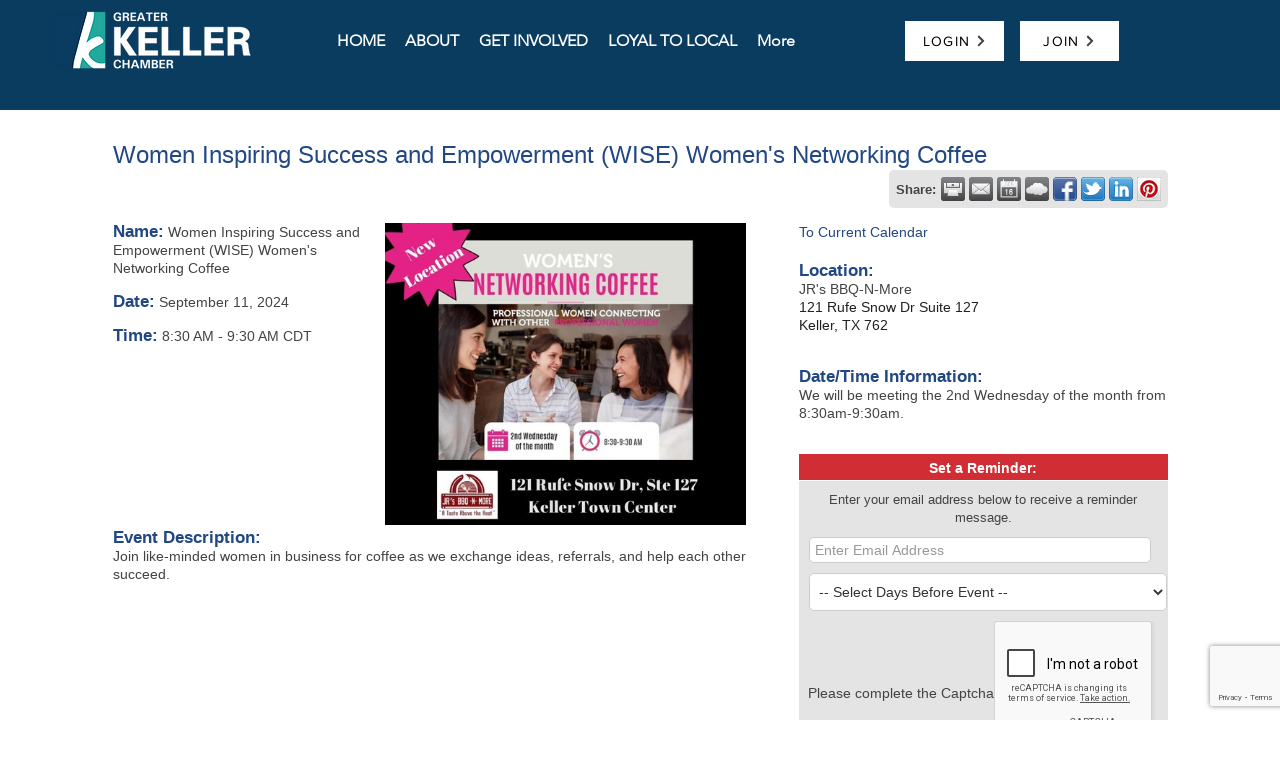

--- FILE ---
content_type: text/html; charset=utf-8
request_url: https://www.google.com/recaptcha/enterprise/anchor?ar=1&k=6LcpNUMUAAAAAB5iVpO_rzGG2TK_vFp7V6SCw_4s&co=aHR0cHM6Ly9idXNpbmVzcy5rZWxsZXJjaGFtYmVyLmNvbTo0NDM.&hl=en&v=jdMmXeCQEkPbnFDy9T04NbgJ&size=compact&anchor-ms=20000&execute-ms=15000&cb=5pv38j2mw4j5
body_size: 47442
content:
<!DOCTYPE HTML><html dir="ltr" lang="en"><head><meta http-equiv="Content-Type" content="text/html; charset=UTF-8">
<meta http-equiv="X-UA-Compatible" content="IE=edge">
<title>reCAPTCHA</title>
<style type="text/css">
/* cyrillic-ext */
@font-face {
  font-family: 'Roboto';
  font-style: normal;
  font-weight: 400;
  font-stretch: 100%;
  src: url(//fonts.gstatic.com/s/roboto/v48/KFO7CnqEu92Fr1ME7kSn66aGLdTylUAMa3GUBHMdazTgWw.woff2) format('woff2');
  unicode-range: U+0460-052F, U+1C80-1C8A, U+20B4, U+2DE0-2DFF, U+A640-A69F, U+FE2E-FE2F;
}
/* cyrillic */
@font-face {
  font-family: 'Roboto';
  font-style: normal;
  font-weight: 400;
  font-stretch: 100%;
  src: url(//fonts.gstatic.com/s/roboto/v48/KFO7CnqEu92Fr1ME7kSn66aGLdTylUAMa3iUBHMdazTgWw.woff2) format('woff2');
  unicode-range: U+0301, U+0400-045F, U+0490-0491, U+04B0-04B1, U+2116;
}
/* greek-ext */
@font-face {
  font-family: 'Roboto';
  font-style: normal;
  font-weight: 400;
  font-stretch: 100%;
  src: url(//fonts.gstatic.com/s/roboto/v48/KFO7CnqEu92Fr1ME7kSn66aGLdTylUAMa3CUBHMdazTgWw.woff2) format('woff2');
  unicode-range: U+1F00-1FFF;
}
/* greek */
@font-face {
  font-family: 'Roboto';
  font-style: normal;
  font-weight: 400;
  font-stretch: 100%;
  src: url(//fonts.gstatic.com/s/roboto/v48/KFO7CnqEu92Fr1ME7kSn66aGLdTylUAMa3-UBHMdazTgWw.woff2) format('woff2');
  unicode-range: U+0370-0377, U+037A-037F, U+0384-038A, U+038C, U+038E-03A1, U+03A3-03FF;
}
/* math */
@font-face {
  font-family: 'Roboto';
  font-style: normal;
  font-weight: 400;
  font-stretch: 100%;
  src: url(//fonts.gstatic.com/s/roboto/v48/KFO7CnqEu92Fr1ME7kSn66aGLdTylUAMawCUBHMdazTgWw.woff2) format('woff2');
  unicode-range: U+0302-0303, U+0305, U+0307-0308, U+0310, U+0312, U+0315, U+031A, U+0326-0327, U+032C, U+032F-0330, U+0332-0333, U+0338, U+033A, U+0346, U+034D, U+0391-03A1, U+03A3-03A9, U+03B1-03C9, U+03D1, U+03D5-03D6, U+03F0-03F1, U+03F4-03F5, U+2016-2017, U+2034-2038, U+203C, U+2040, U+2043, U+2047, U+2050, U+2057, U+205F, U+2070-2071, U+2074-208E, U+2090-209C, U+20D0-20DC, U+20E1, U+20E5-20EF, U+2100-2112, U+2114-2115, U+2117-2121, U+2123-214F, U+2190, U+2192, U+2194-21AE, U+21B0-21E5, U+21F1-21F2, U+21F4-2211, U+2213-2214, U+2216-22FF, U+2308-230B, U+2310, U+2319, U+231C-2321, U+2336-237A, U+237C, U+2395, U+239B-23B7, U+23D0, U+23DC-23E1, U+2474-2475, U+25AF, U+25B3, U+25B7, U+25BD, U+25C1, U+25CA, U+25CC, U+25FB, U+266D-266F, U+27C0-27FF, U+2900-2AFF, U+2B0E-2B11, U+2B30-2B4C, U+2BFE, U+3030, U+FF5B, U+FF5D, U+1D400-1D7FF, U+1EE00-1EEFF;
}
/* symbols */
@font-face {
  font-family: 'Roboto';
  font-style: normal;
  font-weight: 400;
  font-stretch: 100%;
  src: url(//fonts.gstatic.com/s/roboto/v48/KFO7CnqEu92Fr1ME7kSn66aGLdTylUAMaxKUBHMdazTgWw.woff2) format('woff2');
  unicode-range: U+0001-000C, U+000E-001F, U+007F-009F, U+20DD-20E0, U+20E2-20E4, U+2150-218F, U+2190, U+2192, U+2194-2199, U+21AF, U+21E6-21F0, U+21F3, U+2218-2219, U+2299, U+22C4-22C6, U+2300-243F, U+2440-244A, U+2460-24FF, U+25A0-27BF, U+2800-28FF, U+2921-2922, U+2981, U+29BF, U+29EB, U+2B00-2BFF, U+4DC0-4DFF, U+FFF9-FFFB, U+10140-1018E, U+10190-1019C, U+101A0, U+101D0-101FD, U+102E0-102FB, U+10E60-10E7E, U+1D2C0-1D2D3, U+1D2E0-1D37F, U+1F000-1F0FF, U+1F100-1F1AD, U+1F1E6-1F1FF, U+1F30D-1F30F, U+1F315, U+1F31C, U+1F31E, U+1F320-1F32C, U+1F336, U+1F378, U+1F37D, U+1F382, U+1F393-1F39F, U+1F3A7-1F3A8, U+1F3AC-1F3AF, U+1F3C2, U+1F3C4-1F3C6, U+1F3CA-1F3CE, U+1F3D4-1F3E0, U+1F3ED, U+1F3F1-1F3F3, U+1F3F5-1F3F7, U+1F408, U+1F415, U+1F41F, U+1F426, U+1F43F, U+1F441-1F442, U+1F444, U+1F446-1F449, U+1F44C-1F44E, U+1F453, U+1F46A, U+1F47D, U+1F4A3, U+1F4B0, U+1F4B3, U+1F4B9, U+1F4BB, U+1F4BF, U+1F4C8-1F4CB, U+1F4D6, U+1F4DA, U+1F4DF, U+1F4E3-1F4E6, U+1F4EA-1F4ED, U+1F4F7, U+1F4F9-1F4FB, U+1F4FD-1F4FE, U+1F503, U+1F507-1F50B, U+1F50D, U+1F512-1F513, U+1F53E-1F54A, U+1F54F-1F5FA, U+1F610, U+1F650-1F67F, U+1F687, U+1F68D, U+1F691, U+1F694, U+1F698, U+1F6AD, U+1F6B2, U+1F6B9-1F6BA, U+1F6BC, U+1F6C6-1F6CF, U+1F6D3-1F6D7, U+1F6E0-1F6EA, U+1F6F0-1F6F3, U+1F6F7-1F6FC, U+1F700-1F7FF, U+1F800-1F80B, U+1F810-1F847, U+1F850-1F859, U+1F860-1F887, U+1F890-1F8AD, U+1F8B0-1F8BB, U+1F8C0-1F8C1, U+1F900-1F90B, U+1F93B, U+1F946, U+1F984, U+1F996, U+1F9E9, U+1FA00-1FA6F, U+1FA70-1FA7C, U+1FA80-1FA89, U+1FA8F-1FAC6, U+1FACE-1FADC, U+1FADF-1FAE9, U+1FAF0-1FAF8, U+1FB00-1FBFF;
}
/* vietnamese */
@font-face {
  font-family: 'Roboto';
  font-style: normal;
  font-weight: 400;
  font-stretch: 100%;
  src: url(//fonts.gstatic.com/s/roboto/v48/KFO7CnqEu92Fr1ME7kSn66aGLdTylUAMa3OUBHMdazTgWw.woff2) format('woff2');
  unicode-range: U+0102-0103, U+0110-0111, U+0128-0129, U+0168-0169, U+01A0-01A1, U+01AF-01B0, U+0300-0301, U+0303-0304, U+0308-0309, U+0323, U+0329, U+1EA0-1EF9, U+20AB;
}
/* latin-ext */
@font-face {
  font-family: 'Roboto';
  font-style: normal;
  font-weight: 400;
  font-stretch: 100%;
  src: url(//fonts.gstatic.com/s/roboto/v48/KFO7CnqEu92Fr1ME7kSn66aGLdTylUAMa3KUBHMdazTgWw.woff2) format('woff2');
  unicode-range: U+0100-02BA, U+02BD-02C5, U+02C7-02CC, U+02CE-02D7, U+02DD-02FF, U+0304, U+0308, U+0329, U+1D00-1DBF, U+1E00-1E9F, U+1EF2-1EFF, U+2020, U+20A0-20AB, U+20AD-20C0, U+2113, U+2C60-2C7F, U+A720-A7FF;
}
/* latin */
@font-face {
  font-family: 'Roboto';
  font-style: normal;
  font-weight: 400;
  font-stretch: 100%;
  src: url(//fonts.gstatic.com/s/roboto/v48/KFO7CnqEu92Fr1ME7kSn66aGLdTylUAMa3yUBHMdazQ.woff2) format('woff2');
  unicode-range: U+0000-00FF, U+0131, U+0152-0153, U+02BB-02BC, U+02C6, U+02DA, U+02DC, U+0304, U+0308, U+0329, U+2000-206F, U+20AC, U+2122, U+2191, U+2193, U+2212, U+2215, U+FEFF, U+FFFD;
}
/* cyrillic-ext */
@font-face {
  font-family: 'Roboto';
  font-style: normal;
  font-weight: 500;
  font-stretch: 100%;
  src: url(//fonts.gstatic.com/s/roboto/v48/KFO7CnqEu92Fr1ME7kSn66aGLdTylUAMa3GUBHMdazTgWw.woff2) format('woff2');
  unicode-range: U+0460-052F, U+1C80-1C8A, U+20B4, U+2DE0-2DFF, U+A640-A69F, U+FE2E-FE2F;
}
/* cyrillic */
@font-face {
  font-family: 'Roboto';
  font-style: normal;
  font-weight: 500;
  font-stretch: 100%;
  src: url(//fonts.gstatic.com/s/roboto/v48/KFO7CnqEu92Fr1ME7kSn66aGLdTylUAMa3iUBHMdazTgWw.woff2) format('woff2');
  unicode-range: U+0301, U+0400-045F, U+0490-0491, U+04B0-04B1, U+2116;
}
/* greek-ext */
@font-face {
  font-family: 'Roboto';
  font-style: normal;
  font-weight: 500;
  font-stretch: 100%;
  src: url(//fonts.gstatic.com/s/roboto/v48/KFO7CnqEu92Fr1ME7kSn66aGLdTylUAMa3CUBHMdazTgWw.woff2) format('woff2');
  unicode-range: U+1F00-1FFF;
}
/* greek */
@font-face {
  font-family: 'Roboto';
  font-style: normal;
  font-weight: 500;
  font-stretch: 100%;
  src: url(//fonts.gstatic.com/s/roboto/v48/KFO7CnqEu92Fr1ME7kSn66aGLdTylUAMa3-UBHMdazTgWw.woff2) format('woff2');
  unicode-range: U+0370-0377, U+037A-037F, U+0384-038A, U+038C, U+038E-03A1, U+03A3-03FF;
}
/* math */
@font-face {
  font-family: 'Roboto';
  font-style: normal;
  font-weight: 500;
  font-stretch: 100%;
  src: url(//fonts.gstatic.com/s/roboto/v48/KFO7CnqEu92Fr1ME7kSn66aGLdTylUAMawCUBHMdazTgWw.woff2) format('woff2');
  unicode-range: U+0302-0303, U+0305, U+0307-0308, U+0310, U+0312, U+0315, U+031A, U+0326-0327, U+032C, U+032F-0330, U+0332-0333, U+0338, U+033A, U+0346, U+034D, U+0391-03A1, U+03A3-03A9, U+03B1-03C9, U+03D1, U+03D5-03D6, U+03F0-03F1, U+03F4-03F5, U+2016-2017, U+2034-2038, U+203C, U+2040, U+2043, U+2047, U+2050, U+2057, U+205F, U+2070-2071, U+2074-208E, U+2090-209C, U+20D0-20DC, U+20E1, U+20E5-20EF, U+2100-2112, U+2114-2115, U+2117-2121, U+2123-214F, U+2190, U+2192, U+2194-21AE, U+21B0-21E5, U+21F1-21F2, U+21F4-2211, U+2213-2214, U+2216-22FF, U+2308-230B, U+2310, U+2319, U+231C-2321, U+2336-237A, U+237C, U+2395, U+239B-23B7, U+23D0, U+23DC-23E1, U+2474-2475, U+25AF, U+25B3, U+25B7, U+25BD, U+25C1, U+25CA, U+25CC, U+25FB, U+266D-266F, U+27C0-27FF, U+2900-2AFF, U+2B0E-2B11, U+2B30-2B4C, U+2BFE, U+3030, U+FF5B, U+FF5D, U+1D400-1D7FF, U+1EE00-1EEFF;
}
/* symbols */
@font-face {
  font-family: 'Roboto';
  font-style: normal;
  font-weight: 500;
  font-stretch: 100%;
  src: url(//fonts.gstatic.com/s/roboto/v48/KFO7CnqEu92Fr1ME7kSn66aGLdTylUAMaxKUBHMdazTgWw.woff2) format('woff2');
  unicode-range: U+0001-000C, U+000E-001F, U+007F-009F, U+20DD-20E0, U+20E2-20E4, U+2150-218F, U+2190, U+2192, U+2194-2199, U+21AF, U+21E6-21F0, U+21F3, U+2218-2219, U+2299, U+22C4-22C6, U+2300-243F, U+2440-244A, U+2460-24FF, U+25A0-27BF, U+2800-28FF, U+2921-2922, U+2981, U+29BF, U+29EB, U+2B00-2BFF, U+4DC0-4DFF, U+FFF9-FFFB, U+10140-1018E, U+10190-1019C, U+101A0, U+101D0-101FD, U+102E0-102FB, U+10E60-10E7E, U+1D2C0-1D2D3, U+1D2E0-1D37F, U+1F000-1F0FF, U+1F100-1F1AD, U+1F1E6-1F1FF, U+1F30D-1F30F, U+1F315, U+1F31C, U+1F31E, U+1F320-1F32C, U+1F336, U+1F378, U+1F37D, U+1F382, U+1F393-1F39F, U+1F3A7-1F3A8, U+1F3AC-1F3AF, U+1F3C2, U+1F3C4-1F3C6, U+1F3CA-1F3CE, U+1F3D4-1F3E0, U+1F3ED, U+1F3F1-1F3F3, U+1F3F5-1F3F7, U+1F408, U+1F415, U+1F41F, U+1F426, U+1F43F, U+1F441-1F442, U+1F444, U+1F446-1F449, U+1F44C-1F44E, U+1F453, U+1F46A, U+1F47D, U+1F4A3, U+1F4B0, U+1F4B3, U+1F4B9, U+1F4BB, U+1F4BF, U+1F4C8-1F4CB, U+1F4D6, U+1F4DA, U+1F4DF, U+1F4E3-1F4E6, U+1F4EA-1F4ED, U+1F4F7, U+1F4F9-1F4FB, U+1F4FD-1F4FE, U+1F503, U+1F507-1F50B, U+1F50D, U+1F512-1F513, U+1F53E-1F54A, U+1F54F-1F5FA, U+1F610, U+1F650-1F67F, U+1F687, U+1F68D, U+1F691, U+1F694, U+1F698, U+1F6AD, U+1F6B2, U+1F6B9-1F6BA, U+1F6BC, U+1F6C6-1F6CF, U+1F6D3-1F6D7, U+1F6E0-1F6EA, U+1F6F0-1F6F3, U+1F6F7-1F6FC, U+1F700-1F7FF, U+1F800-1F80B, U+1F810-1F847, U+1F850-1F859, U+1F860-1F887, U+1F890-1F8AD, U+1F8B0-1F8BB, U+1F8C0-1F8C1, U+1F900-1F90B, U+1F93B, U+1F946, U+1F984, U+1F996, U+1F9E9, U+1FA00-1FA6F, U+1FA70-1FA7C, U+1FA80-1FA89, U+1FA8F-1FAC6, U+1FACE-1FADC, U+1FADF-1FAE9, U+1FAF0-1FAF8, U+1FB00-1FBFF;
}
/* vietnamese */
@font-face {
  font-family: 'Roboto';
  font-style: normal;
  font-weight: 500;
  font-stretch: 100%;
  src: url(//fonts.gstatic.com/s/roboto/v48/KFO7CnqEu92Fr1ME7kSn66aGLdTylUAMa3OUBHMdazTgWw.woff2) format('woff2');
  unicode-range: U+0102-0103, U+0110-0111, U+0128-0129, U+0168-0169, U+01A0-01A1, U+01AF-01B0, U+0300-0301, U+0303-0304, U+0308-0309, U+0323, U+0329, U+1EA0-1EF9, U+20AB;
}
/* latin-ext */
@font-face {
  font-family: 'Roboto';
  font-style: normal;
  font-weight: 500;
  font-stretch: 100%;
  src: url(//fonts.gstatic.com/s/roboto/v48/KFO7CnqEu92Fr1ME7kSn66aGLdTylUAMa3KUBHMdazTgWw.woff2) format('woff2');
  unicode-range: U+0100-02BA, U+02BD-02C5, U+02C7-02CC, U+02CE-02D7, U+02DD-02FF, U+0304, U+0308, U+0329, U+1D00-1DBF, U+1E00-1E9F, U+1EF2-1EFF, U+2020, U+20A0-20AB, U+20AD-20C0, U+2113, U+2C60-2C7F, U+A720-A7FF;
}
/* latin */
@font-face {
  font-family: 'Roboto';
  font-style: normal;
  font-weight: 500;
  font-stretch: 100%;
  src: url(//fonts.gstatic.com/s/roboto/v48/KFO7CnqEu92Fr1ME7kSn66aGLdTylUAMa3yUBHMdazQ.woff2) format('woff2');
  unicode-range: U+0000-00FF, U+0131, U+0152-0153, U+02BB-02BC, U+02C6, U+02DA, U+02DC, U+0304, U+0308, U+0329, U+2000-206F, U+20AC, U+2122, U+2191, U+2193, U+2212, U+2215, U+FEFF, U+FFFD;
}
/* cyrillic-ext */
@font-face {
  font-family: 'Roboto';
  font-style: normal;
  font-weight: 900;
  font-stretch: 100%;
  src: url(//fonts.gstatic.com/s/roboto/v48/KFO7CnqEu92Fr1ME7kSn66aGLdTylUAMa3GUBHMdazTgWw.woff2) format('woff2');
  unicode-range: U+0460-052F, U+1C80-1C8A, U+20B4, U+2DE0-2DFF, U+A640-A69F, U+FE2E-FE2F;
}
/* cyrillic */
@font-face {
  font-family: 'Roboto';
  font-style: normal;
  font-weight: 900;
  font-stretch: 100%;
  src: url(//fonts.gstatic.com/s/roboto/v48/KFO7CnqEu92Fr1ME7kSn66aGLdTylUAMa3iUBHMdazTgWw.woff2) format('woff2');
  unicode-range: U+0301, U+0400-045F, U+0490-0491, U+04B0-04B1, U+2116;
}
/* greek-ext */
@font-face {
  font-family: 'Roboto';
  font-style: normal;
  font-weight: 900;
  font-stretch: 100%;
  src: url(//fonts.gstatic.com/s/roboto/v48/KFO7CnqEu92Fr1ME7kSn66aGLdTylUAMa3CUBHMdazTgWw.woff2) format('woff2');
  unicode-range: U+1F00-1FFF;
}
/* greek */
@font-face {
  font-family: 'Roboto';
  font-style: normal;
  font-weight: 900;
  font-stretch: 100%;
  src: url(//fonts.gstatic.com/s/roboto/v48/KFO7CnqEu92Fr1ME7kSn66aGLdTylUAMa3-UBHMdazTgWw.woff2) format('woff2');
  unicode-range: U+0370-0377, U+037A-037F, U+0384-038A, U+038C, U+038E-03A1, U+03A3-03FF;
}
/* math */
@font-face {
  font-family: 'Roboto';
  font-style: normal;
  font-weight: 900;
  font-stretch: 100%;
  src: url(//fonts.gstatic.com/s/roboto/v48/KFO7CnqEu92Fr1ME7kSn66aGLdTylUAMawCUBHMdazTgWw.woff2) format('woff2');
  unicode-range: U+0302-0303, U+0305, U+0307-0308, U+0310, U+0312, U+0315, U+031A, U+0326-0327, U+032C, U+032F-0330, U+0332-0333, U+0338, U+033A, U+0346, U+034D, U+0391-03A1, U+03A3-03A9, U+03B1-03C9, U+03D1, U+03D5-03D6, U+03F0-03F1, U+03F4-03F5, U+2016-2017, U+2034-2038, U+203C, U+2040, U+2043, U+2047, U+2050, U+2057, U+205F, U+2070-2071, U+2074-208E, U+2090-209C, U+20D0-20DC, U+20E1, U+20E5-20EF, U+2100-2112, U+2114-2115, U+2117-2121, U+2123-214F, U+2190, U+2192, U+2194-21AE, U+21B0-21E5, U+21F1-21F2, U+21F4-2211, U+2213-2214, U+2216-22FF, U+2308-230B, U+2310, U+2319, U+231C-2321, U+2336-237A, U+237C, U+2395, U+239B-23B7, U+23D0, U+23DC-23E1, U+2474-2475, U+25AF, U+25B3, U+25B7, U+25BD, U+25C1, U+25CA, U+25CC, U+25FB, U+266D-266F, U+27C0-27FF, U+2900-2AFF, U+2B0E-2B11, U+2B30-2B4C, U+2BFE, U+3030, U+FF5B, U+FF5D, U+1D400-1D7FF, U+1EE00-1EEFF;
}
/* symbols */
@font-face {
  font-family: 'Roboto';
  font-style: normal;
  font-weight: 900;
  font-stretch: 100%;
  src: url(//fonts.gstatic.com/s/roboto/v48/KFO7CnqEu92Fr1ME7kSn66aGLdTylUAMaxKUBHMdazTgWw.woff2) format('woff2');
  unicode-range: U+0001-000C, U+000E-001F, U+007F-009F, U+20DD-20E0, U+20E2-20E4, U+2150-218F, U+2190, U+2192, U+2194-2199, U+21AF, U+21E6-21F0, U+21F3, U+2218-2219, U+2299, U+22C4-22C6, U+2300-243F, U+2440-244A, U+2460-24FF, U+25A0-27BF, U+2800-28FF, U+2921-2922, U+2981, U+29BF, U+29EB, U+2B00-2BFF, U+4DC0-4DFF, U+FFF9-FFFB, U+10140-1018E, U+10190-1019C, U+101A0, U+101D0-101FD, U+102E0-102FB, U+10E60-10E7E, U+1D2C0-1D2D3, U+1D2E0-1D37F, U+1F000-1F0FF, U+1F100-1F1AD, U+1F1E6-1F1FF, U+1F30D-1F30F, U+1F315, U+1F31C, U+1F31E, U+1F320-1F32C, U+1F336, U+1F378, U+1F37D, U+1F382, U+1F393-1F39F, U+1F3A7-1F3A8, U+1F3AC-1F3AF, U+1F3C2, U+1F3C4-1F3C6, U+1F3CA-1F3CE, U+1F3D4-1F3E0, U+1F3ED, U+1F3F1-1F3F3, U+1F3F5-1F3F7, U+1F408, U+1F415, U+1F41F, U+1F426, U+1F43F, U+1F441-1F442, U+1F444, U+1F446-1F449, U+1F44C-1F44E, U+1F453, U+1F46A, U+1F47D, U+1F4A3, U+1F4B0, U+1F4B3, U+1F4B9, U+1F4BB, U+1F4BF, U+1F4C8-1F4CB, U+1F4D6, U+1F4DA, U+1F4DF, U+1F4E3-1F4E6, U+1F4EA-1F4ED, U+1F4F7, U+1F4F9-1F4FB, U+1F4FD-1F4FE, U+1F503, U+1F507-1F50B, U+1F50D, U+1F512-1F513, U+1F53E-1F54A, U+1F54F-1F5FA, U+1F610, U+1F650-1F67F, U+1F687, U+1F68D, U+1F691, U+1F694, U+1F698, U+1F6AD, U+1F6B2, U+1F6B9-1F6BA, U+1F6BC, U+1F6C6-1F6CF, U+1F6D3-1F6D7, U+1F6E0-1F6EA, U+1F6F0-1F6F3, U+1F6F7-1F6FC, U+1F700-1F7FF, U+1F800-1F80B, U+1F810-1F847, U+1F850-1F859, U+1F860-1F887, U+1F890-1F8AD, U+1F8B0-1F8BB, U+1F8C0-1F8C1, U+1F900-1F90B, U+1F93B, U+1F946, U+1F984, U+1F996, U+1F9E9, U+1FA00-1FA6F, U+1FA70-1FA7C, U+1FA80-1FA89, U+1FA8F-1FAC6, U+1FACE-1FADC, U+1FADF-1FAE9, U+1FAF0-1FAF8, U+1FB00-1FBFF;
}
/* vietnamese */
@font-face {
  font-family: 'Roboto';
  font-style: normal;
  font-weight: 900;
  font-stretch: 100%;
  src: url(//fonts.gstatic.com/s/roboto/v48/KFO7CnqEu92Fr1ME7kSn66aGLdTylUAMa3OUBHMdazTgWw.woff2) format('woff2');
  unicode-range: U+0102-0103, U+0110-0111, U+0128-0129, U+0168-0169, U+01A0-01A1, U+01AF-01B0, U+0300-0301, U+0303-0304, U+0308-0309, U+0323, U+0329, U+1EA0-1EF9, U+20AB;
}
/* latin-ext */
@font-face {
  font-family: 'Roboto';
  font-style: normal;
  font-weight: 900;
  font-stretch: 100%;
  src: url(//fonts.gstatic.com/s/roboto/v48/KFO7CnqEu92Fr1ME7kSn66aGLdTylUAMa3KUBHMdazTgWw.woff2) format('woff2');
  unicode-range: U+0100-02BA, U+02BD-02C5, U+02C7-02CC, U+02CE-02D7, U+02DD-02FF, U+0304, U+0308, U+0329, U+1D00-1DBF, U+1E00-1E9F, U+1EF2-1EFF, U+2020, U+20A0-20AB, U+20AD-20C0, U+2113, U+2C60-2C7F, U+A720-A7FF;
}
/* latin */
@font-face {
  font-family: 'Roboto';
  font-style: normal;
  font-weight: 900;
  font-stretch: 100%;
  src: url(//fonts.gstatic.com/s/roboto/v48/KFO7CnqEu92Fr1ME7kSn66aGLdTylUAMa3yUBHMdazQ.woff2) format('woff2');
  unicode-range: U+0000-00FF, U+0131, U+0152-0153, U+02BB-02BC, U+02C6, U+02DA, U+02DC, U+0304, U+0308, U+0329, U+2000-206F, U+20AC, U+2122, U+2191, U+2193, U+2212, U+2215, U+FEFF, U+FFFD;
}

</style>
<link rel="stylesheet" type="text/css" href="https://www.gstatic.com/recaptcha/releases/jdMmXeCQEkPbnFDy9T04NbgJ/styles__ltr.css">
<script nonce="elgXlzxCnZkqBwKSlER-Dw" type="text/javascript">window['__recaptcha_api'] = 'https://www.google.com/recaptcha/enterprise/';</script>
<script type="text/javascript" src="https://www.gstatic.com/recaptcha/releases/jdMmXeCQEkPbnFDy9T04NbgJ/recaptcha__en.js" nonce="elgXlzxCnZkqBwKSlER-Dw">
      
    </script></head>
<body><div id="rc-anchor-alert" class="rc-anchor-alert"></div>
<input type="hidden" id="recaptcha-token" value="[base64]">
<script type="text/javascript" nonce="elgXlzxCnZkqBwKSlER-Dw">
      recaptcha.anchor.Main.init("[\x22ainput\x22,[\x22bgdata\x22,\x22\x22,\[base64]/[base64]/[base64]/[base64]/ODU6NzksKFIuUF89RixSKSksUi51KSksUi5TKS5wdXNoKFtQZyx0LFg/[base64]/[base64]/[base64]/[base64]/bmV3IE5bd10oUFswXSk6Vz09Mj9uZXcgTlt3XShQWzBdLFBbMV0pOlc9PTM/bmV3IE5bd10oUFswXSxQWzFdLFBbMl0pOlc9PTQ/[base64]/[base64]/[base64]/[base64]/[base64]/[base64]\\u003d\\u003d\x22,\[base64]\x22,\x22wpXChMKaSzLDgsOBw4ccw67DnsKaw5FWS0LDs8KfIwHCq8Kewq50ehZPw7NrPsOnw5DCqcOoH1QQwq4RdsOZwq1tCRZAw6ZpY03DssKpRw/DhmMbWcOLwrrCosOtw53DqMOyw6Nsw5nDtsK2woxCw6DDlcOzwo7CtsO/RhgKw6zCkMOxw6jDrTwfCwdww5/Du8OUBH/Dj3/[base64]/w75JwrjCjsKcwosKBMKFfxfCgj/CqQbChhDDuF0rw4/Ds8KIJCIbw70ZbMORwp40c8O9b3h3RcOwM8OVYcOwwoDCjFjCkEg+KcOOJRjCmcKQwobDr0l2wqptLMO4I8OPw5vDuwB8w4PDom5Ww6TCgsKiwqDDncOEwq3CjWvDijZXw63CgxHCs8KpElgRw7LDlMKLLl7Cp8KZw5UpCVrDrkHClMKhwqLCsTs/wqPCkibCusOhw7UKwoAXw7zDug0OIsKlw6jDn1UjC8OPVsKVOR7DiMK8VjzCscKNw7M7wrYkIxHCucOhwrMvcsObwr4vQsOnVcOgAcOSPSZ4w6sFwpFPw6HDl2vDlCvCosOPwqnCv8KhOsKww7/CphnDp8OWQcOXcF8rGx8KJMKRwrjCuBwJw5jClknCoDPCkht/wrXDr8KCw6ddImstw7DClEHDnMKqNlw+w4l+f8KRw4kMwrJxw7jDrlHDgEBmw4UzwoMTw5XDj8OwwoXDl8KOw5MNKcKCw5fCmz7DisO2R0PCtU/Cn8O9ET7Cg8K5al7CksOtwp0KIDoWwonDgnA7d8O9ScOSwr/CryPCmcKBScOywp/[base64]/[base64]/DuHvDvD3Dv1hkw4ROwrNYwqbCoQRawpHCv04oXsKwwpVSwrnCk8OAw5wswoQIMsKsZFXDnF92CcK9GgsSwrTDsMOKS8OqHUR+w6lSbsK5K8KYw4lqw6LDssO0eyUyw4IUwoLCpCjCt8O0RsOXHjbDrsKlw4Bow4E3w4fDrU/DnWR6w6gpORnDjjwJNsOmwp/Dl20yw57CusOmRmcCw47CicOlw5/DvMKeDCpgwqc/[base64]/wq1FBsKiwqkCw7TDo8KIwr4Hw5pLw4fCi8OSfVzDix7CqsK/ckZIwpQTK2/CrsKVIcKhw5Vdw7hGw73Dt8K/[base64]/ClsKbNzjDq8Ocw7FEBcKlEA06KsK6TsOXw6nDkVIDE8OkTMOaw6/CtBXCpMOSVMOwDijCvcKfDcK3w6Y0Wgs4ZcKxKMOxw4DClcKVwqpVTsKjX8OUw4Zgw4TDv8KwNWDDpREwwqB/KVlVw5jDugvCg8Ove3JGwoUkFH7DuMOcwonCrcOOwoLCgsKNwqDDlyg6woHCoVjClMKTwqMlajTDmMOpwr3Cq8KJwq1twrHDhypwTlrDjj3CtHALSEbDjg8twrTCvy0kE8OBAVR2VMKqwq/Ds8Oqw5rDqVA3bMKcBcKaLMOyw6UDF8KoHsKJwqzDvVTCicO5wq5gwrXCgBM9JFbCp8OQwpl6NnsDw4Viw78PScKLwovCn05Pw4xHH1HDh8Kew5gSw4TDkMKBHsK6RTgZcwNdDcOkwonCpMKaeTJaw6Anw6jDpsOMw4ENw7fCqzsgw6DDqgvCvWjDqsO/woUFw6LDisOZwqtbw43DicOrwqvChcOKVsOlCUHDvUwgwqTCmsKEwodhwpPDmsKhw5IdEm7Dm8OTw7sxwoVGwonCijVBw4wgwrDDuh1Rw4cHGGfCtMKyw4YEL3otwq3CqsO0SwwMNMOZw6U/[base64]/w5JmTWnDsiIrBHsWw5s4w4Acw7LCkVbDgzgoFCrDqcO/fW/CoyzDrcK/MBrDj8Kcw6rClMKQIUZDPX12BcOPw4EVQDfDmnxPw6/Di0Zaw68NwprDssOQP8O/w4PDg8KAAlHCrsO6B8KewpdPwoTDsMKUHUvDr0M6wpvDg2QbFsK8EFw1w4PCtMO1w5XCjsKVA3fChQ0OA8OcJcK5QcOzw4o5JTDDg8Oaw6XDh8OAwpHCjMKTw4lZF8KEwqPDpcO6PCHDocKKL8Odw6omwp/ChsOVw7dKD8ORHsK/wrRTw6vDvsKmdyPCoMKQw7nDv24wwqsFXcKawqVyGVvDvMKOXGBlw5HCuXZCwqnDtHTCkwvDrBzCmg9Mwo3DncKFwp/[base64]/ZsK1R8OgwqXCncOqQkpHwrhzX8OPAcK/w6zCp2NmDMKzwpp1AC0pMcOzw4DCqULDisODw4PDq8K0w7HCusKsHMKaXRYCeFTDqcO/w74PA8Osw4TCkifCs8Oyw4DChMKyw7DCq8Ogw4PCj8O4wr8Ww6NFwo3CvsK5YFLDiMKQCxpYw59VGyhXwqfDmU7ChRfDkcO8w6ZuX3jCvz1gwonCvETDo8KgQ8KGWsKJSiPDg8KkWmvDm34ETMK+S8Kqw5UHw6l5ExR/woFFw7IeTcOuGsK8wol/SsKpw4TCo8KGGglfw4VWw63DrjQnw5rDq8KPJTLDhMK9w7Y/IsOTJMK5wo7Du8OpA8OMbh9XwpRoEcODeMK8w4fDmgY8w5hjHWVqwqbDrcKSI8O6wpwew4TDgsObwrrCrz9xGsKoesOfLkHDn0bDtMOswqTDv8KdwpbDssO/QlJKwrA9aC1ySsOLUQrCucOhecKASMKHw77CmSjDqSwuwpRYw4RAwq7DlWZfNsO+w7fDjxFkw5JbEsKawo7CoMOyw4pbEMKeEBx3wrnDhcKmWsKtXMKJJ8KKwqE7w67CkVYuw5l6LD0qw4XDl8KtwoDCvGh/IsKGw4LDm8OgRcOXF8KTXxgpw697w4vCo8K9w5TCtMO1NsO6wr99wqRKa8ONwoHDj3lue8OCPMO4wohHG2zCnVvDmXPCkGzDtsKfwqlbw5fDsMKmw6taHC3DvBLDvBgyw6UGbkXCplbCpMOnw4FwGkE8w4zCt8KZw53ChcKoKw0bw68gwod5ITFFZMKcUDXDssOywq/[base64]/wqDDg8KOw5LDicOgKGlhVUlCwqDCiQ9mdsKGDcK6IsKCw4IswqbDoxF+wq4RwrB+wpFpfkUqw44uU10ZIcKzE8OUPEctw4DCrsOcwq/[base64]/CtV5cA8KowrJ2wr4Rwr3DqmHDlMKvcMKYQMOWB8OwwqkywqQ2dWBGMUd+w4IIw5s3w4UVUgzDt8K2ecONw5Z8wqvChsOlw7LCtGBpwqHCg8KmBMKCwqTCi8KKIFPCu1/DmsKgwpLCtMK+ZMOTOQzDscK5wqbDvlvCm8K1FT/CosKJWEQ2w4cew4LDpUrCqkTDvsKuw6g1J0DDknrCrsO/O8OuCMOyS8OiPzXCmFAxwq91OsKfEj5wIQxpwqfDgcKDEDvCnMOQwrrCjsKXU3sRBgfDusOxHsKBah0AGG8YwobCmjh8w6/[base64]/w4oswrfCgjk9GwQcccKDLsKTwrkJwokpP8OuSk4vwpzCmkPCtVjCuMK+w7jCssK5wpABw5ZCNcO9w6LCucKnQSPClzFSwo/DnnRHwr8TQMOxSMKSNAcrwpknZsOowp7ChMKkccOZAMKhwolnYlvDkMK8FMKcGsKEYHVowqh3w6kfbMOSwqrCi8OUwoRRAsKdax9Bw6k0w5LChlLCqsKfw70owpbDgsKoAMKNK8K/aTFwwqFoLCrDt8KiA1QRw7fCucKPI8O0IxLCtmfCoz4STMKpSMK6SMOHEcObcMOkE8KFw7bChELDkHLDmMOSbWXCokHCiMKrfsK6w4DDscOZw69ow4TCoGYAAF/CrMK1w77DlWrDosK2wrpCGcOsMcKwe8Kew4o0w6bCl1fCqwbCplXCnjXDpxLCpcOxw7dxwqfCiMOCwqoUw6tnwrVsw4UxwqPCk8K5KU3CvWzCs3/[base64]/CtWvCqsOrw5nDj17DncO0w4/[base64]/wpp8wo8WwonCqk/Cm8OfUMO3wqYYFsO4P8Krw6PCp2A8OcO9cErCuynDjRwuTsOCw5nDt20CS8KZwr1gEMOBTDrClcKsEsKJRsODFQbDucKkN8OcSiAIOUnCgcKULcOIw4p/KGhxw6siW8Kjw4TDksOrMsKLwrNTclfDq0jCnnYJKMKncsOAw4vDrxXCssKLEcKAWEfCuMOBKRkTehDCtSrCmMOIw5rDryTDu1J+w55eZhYLIHVEUcKNwo/[base64]/DvHkFwq/DoMK+wpjDnMKKwrM6woZTKFkOMcOhw6/DjzzCqkZJcyPDmMOqVsKYwpLDjcKyw6TCisKsw6TCsQR9wq9ZKcK3Z8OGw7fCp2YXwosnQsKnC8OXwozDnsO6wqwAMcKRw5U9G8KMSAFhw4jCj8ODwoHDlw44T1pqQ8Kuwr/DlzlSw5Eyf8OOwqdCbMKvwqbDv0NEwq1CwrQ5wqJ5wovDsXfCj8KgJSTCpUPDrsOuFkHCh8OuZBPChsOVd0YOw6fCtX/Co8KOVcKdZB7CsMKLw4fDnsKKwprDnHQFc2RyGcKuCnF1wqBFXsOGwp9ZBV1Jw6PCvT8hKWd3w5jChMOfQMOywq9qw5lqw7sZwoXCgXt3NhxtCA1+K2/CrcONRDYMIVTDrW/DlhPDucOpPBlgNkwPQ8K3woDDjn5YNlocw73Cu8OsEsOSw6QGSsOEOWA/En3Cg8KiAhHCmxk/FMKEw73CtcOxFsKqH8KQcCnDisKFwoHDnh7CrTlZTsO+w7nDjcKMwqN0w5oDwobCsxDDumsuIsKcw5rCi8KmH0lnbsK0wrtbw7HCqw3DvcKGT0kwwo49wrdkbMKAVQk3YMOqc8OXw77CmD10wphywpjDqjs3woM7w6PDj8K/W8KPw7LDpg1Fw7cPHW0mwrrDr8OgwrzDtsK/[base64]/wqgtSRjCkMKqwo9Gw4rCn8OkAcOASiJrwqbCvcOUw6R/woLDgV7DmhUCK8KpwrI0Rmw9QMKhccO4wrLDvsKsw4vDn8K1w4lKwpXCtMOVBcOPIMOcb1jCiMOjwq1ewpU2woo1byjCkRfCig9YP8O+F1bCgsKkGMKDXFjClMOBOMKjSAPCvcOHewLDqizDnMO9HMKcAinDhsK2Z2o2Vlx5UMOuMiIYw4JwQMKDw4Jiwo/Ch1AswpvCssKiw6bDq8KUOcKIVzQcMUl2f37Cu8OqJ2YLUcOkSgfCi8KawqDCtTYbw7DDisORfGtdw64gKMOKSMKQTi7CgsKBwqA2N1nDrMOhCMKUw7QVwqrDnBDCmx3DpwJNw58CwqPDjMORwokaNVLDncOmwpLDtDB/w6DDg8K3IcKGw4TDhjXDlcO6wrbClMKiwq7Dp8OHwrPDlXnDjMOww4dAQjlSwp7DocKXwrDDhycQAx/CnX1qf8K3AsO0w7bDrcK+wohowqtUUsOBdSzDixTDqV/Cg8KGNMOww7dEPsO4WcOIwpXCmcOfMsOzbcKTw6/DvWQxAcK1bDTCj0fDs2PDukEkwo45A1XDnMKjwo/DpcOuJcKMBsKceMKIZsKbRH5fw6tZWkghwqPCqsOMaRXDhsKjFcONwqN1wosFBsOGwr7CvMK5JsO5ISPDksKOAi8QQm/[base64]/DscOKDj7Cm8OKY8OtfsK4YsK3ZwPDk8Ojwo5vwrjCqTJwHSHDhsOVw7YeDsKbRFPDkBfDrX1vwoQhTHMRwpIIPMORElXDrVDCgcO/wqouwoM8wqfDuHfCrcOzwqJbwqIPwqhdwoVpXR7ChsKxw5wsBcKmWsOhwoReAj52LToMAMKGwqBiw4bDnU0twrnDnUBDfMKjfcKycMKGIMOpw69SD8O3w7oCw4XDjwZCw6oKJcKzwoYUGiEKwpgjc2bDllgFw4J/csKJw7zCqsKBQG1Qwo5DSS7CoxHDlMK8w5kXwpVVw5XDuwfCmcOPwobCucO0cQcYw6XCql/CjMO1XjLDs8OjPcKzwp7DnjbCkMOXL8O7PyXDuihKwovDmsKeUsO0wobCpcOqwp3Dm1cPw4zCqwcWwp1+wqVKwqzChcOZNXjDjQt8XQ0GYx9tEcObwrMNDMO3w6hKw4bDucKNPsOtwrU0OxECw6pjKhJBw6QUNcOZOyduwrPDi8KZw6g5SsOJOMO2w4HCk8Oew7V/wprClcO5WsOiw7jDum7DhnAxHcOBKUXCpnrCkFt+Tm/Dp8KswqcOwoB2VsOYCw/[base64]/DrkXDlsONw5hcYzHDvMOhwpbCvMOTwr3Cn8O4w5VacsK2ERE0wpfCucKoZQvCsUVRYcO1LGfDtMOMwpNpGcK0wrtow5/Dm8OuOhY2w4DCl8KMEn8dw4XDoT/[base64]/[base64]/Dp3HCjcK8fzXDqsKaw5c7LztxPcO6E8KIw6vCjsKZwozCuGsJERLCv8O+I8KxwoNZZ3TChMKawrfDuxA/QjPCuMOGW8KhwqHCnTAdwohMwpzCtsOee8Oxw43CpVnCkiEtw5vDqjccwrzDtcK/w6LCjcKeAMO9wr7CihrCqRLDnGR6w4TCjSjCr8KENEAueMOgw7bDmipNAT/DqsK9N8K0wqLCgHfDn8OqNMOpHmFJF8OkVsOjPiYxRcKMFcKQwp3CpcKNwovDuhFIw49xw5rDocO+DsKqU8K+M8OBNMOkYsKFw4LDsmLDiEPDsnFEP8Kcwp/Cm8OawrTCuMOjZMOZwrXDgWEDOAzCtC/DqB1pJ8ORwoXDuxnCtHNpScK2wrwlw601Wg3CrX0PYcKmwpDCi8OMw4lrdcK/O8O7w5BUwrh8wqnDpsKYw44LXn3DosKVwqsQwo48KsOhfsOjw7TDowx5PMOrL8KXw5/Dv8O1cSdqw63Dgz/DqTfClRZkGxN4Ex3DicOrGRBQwqDCjx7CnWrCjcOlwp/DrcKcLhPDiSnDhxh3RijCvnbCq0XCqcKsCADCpcK1w6fDuCFJw6B3w5fCoSXCs8K3GsOow7bDvMOJwqLCtANcw6XDpSB7w5TCtcO+wo3CmUFOwrbCrHbCgcKDLMKjw4DDoE4Hw7t8eX/CkcK5wqEFwplvV3Ejw73DvFxhwpJRwqfDjgwCEhg+w7sxwrHCviEPw5Fxw5jDrXDDucOdEMOqw6fDuMKOVsOaw4QjZMO9wpc8wqoEw7nDtsOEA1AwwqrCisOjw5xIw4LDulbCgcKTFX/DgBVNwq3CksKdw7Jfw4ZbZMKePgF3I1h5JMKAKcKawrN6XCzCusOVJnbCkMOwwoTDn8Kkw6xGYMK/KcOzIsOaQG1rw7IFEQnCrMK/w5orw6AeJyB4wqbDtTLDg8OCw55cwrQqf8OCMcKJwqwbw45ewpPDpBjDksKEExsZwpXDhj3DmnXClGXDpwLDpC7DoMO7wpFAZ8OVdn5MAMOfesK0JxlEDD/CixXDiMOcwoTCszZ0wo82SE0Hw4MUwpZywpzCgG7CvQxfw7UsaEPCosK/w6zCscO9MFR1RcK/RWY4wqVpaMKNf8O9fcK6wpBcw5zDncKhw5Bcw4dTZMKQw5TClEvDrgpEw5rCmsOeF8KcwotXP3jCoB/CucKRP8O8DMO9KQ3Ck3s8HcKNw43CuMOOwq5Twq/CocKCPsKLJXdnWcKCESo2GFDCmcOCw4Eiw6HCq17DlcKsJMKIw4csGcKtw4DDk8OEdg3DvWvClsKRN8Omw7TCqjbCgi05AcOPMsKWwpfDtyfDicKYwoPChcORwoUJJRnClsOALFIkdcKEwpYdw6Jjwp/Ckn59wpd6wr7CmgwPcHFADn/DhMOOQcK7PiQqw74sQcO6wo0oaMKKwqM5w4LDplU7X8KjOnwrOMOvSETCl2jClcOHShfDrDgpwrR2dg0fw7HDpiTCnmsNNmAEw7vDkQ5KwplvwpNdw5h/[base64]/DusOwRknCn8KKw70cZGTCqcKdwo8UwrTCpUtxZCnDgjDClMKLaRjCr8KmNntyY8OdFcKrHcO3woVfw7rCthxXHMOWLcOQEsObQsOnA2XCsmHCsBbCg8KwA8KJIMOzwqo8f8KAecOfwo4NwroOG3gdQMO/Vz/DlsOjw6HCusONw4LCgMO2ZMKJZMO0LcOtPcOMw5MGw4fCu3PCqFp0YlbCj8KLYmPDhywAaF/DgnImwoAzE8KJfGXCjxM1wpAHwq7Cnh/DmcOtw5Rrw6kIwoEEJD/DocOZw54acUAAwq7Cr2/DuMK8KsKxIsOMw4fChU18BRQ6bBXCswXDrwjCrBTDjEINPAQVRMOaNS3Cjj7CgVfDusOIw5/DssO+d8K+wpBMYcOOCMOrw47Cj2rCuE9xMMKHw6YBDnUScnhUY8OnUHXDgcO3w7UBw5t/[base64]/[base64]/Dq8OHOMKkwpfCsHpyScO4wphOWsKDBADDuUoNIkYRO1PCjMOew53DkcKowr/DiMOqUcK8clI3w5fCvXIWwrxtScKBPC7Dn8K6w4jDmMOXw6zDiMKTNMK/[base64]/[base64]/wrXCtXYwHRLCnybCsFfCgsKhVsKtcgwNw6gqOG7Cr8OcKcKWw5F2woIyw7BHwrTDs8Kqw43DpUULakHDs8OlwrPDsMOZw7zCtyZ6wqkKw4fDrVXDnsOZWcK/[base64]/w59RDcOrwqzCmw49wq17Ei9KwrnCpW3CkcK5cMOuw4TDmX82SgXDjGVAcGvCv05Gw5l/[base64]/[base64]/ChsOfw5TCrcOBw6seeVfCvVnDqz9pw69Yw5F6w4XCm2Q0wotcecKcV8KFw77CmSF7ZcKOJMOBwplmw4F1w7opw6jDuG5ewqxqbAtEL8K0Z8OSwprCtlMQXcOjK0pTOEJjDlsZw7/Cu8KXw5lbw6pHaCkUS8KNw6dqw5cgwpPCpBl1w5nChUYzwoLCtDcbBSIqVDhvRRRIwqIodcOhHMKkF0rCvwPCh8OSw5kuYAvDgEpFwrnCjsKNwrjDlcORw4bDr8O/w6Vdw6zCrTTCsMKuYcOtwrpHw4V3w6RWPsO5SnLDuBMpwpzCr8O8FnDCqwBywpMBHsOKw5rDg0jCtsKRSh/DqMKQRmHDqMODFyfCogXDhU4ld8KMw4Qsw4HDpijCisKTw7rCp8Obd8Onw6hKwrvDhsKXwpBQw6XDtcKdMsOBwpU1RcK9IxlywqHDhcKQwrEzSGPDq0HCrQ8pejhaw4TCm8OkwonDrMKyUMKqwoXDlVQdNcKswqx8wpHCgMKpBgLCnMKKw6zCqxEfw4/CrlFwwqkXDMKLw4MpJsOvQMOJLMO/[base64]/UkkewpVcJMKBQzQaCV9wwrt8ThNmWsORRsOlUcO3wqjDvsO0w4t9w44vRcOCwq1jQG8dwobDjy0bFcO/TEEJwqTDlMKIw6RAw7bCq8KER8OXw4LDjRPCj8ObCsOMw5LDiUHChhTCgMOawrgGwo3DjljCn8OTUsOoJWXDjsOtAMK5J8K+w7Mlw5xXw54sSGXCp2nCpCbCk8OzD0lsCybCvmQrwq5+SC/CicKATS43NsK0w6VNw7TCknnDs8KLw4F2w4bDgsORwrN9A8O3wpJgw7DDqcOxL0TCi27CjcOowqNACQ/CicOmZivDm8KWZsK7Th9ZTsO9woTDn8KbF2nCi8ODwociGk7DisOYcSPCkMK9CDXDlcKqw5NYwpPDtRHDjhNVw50GO8OKwrNPwq9sDMO/[base64]/[base64]/[base64]/w5Qdwr3CtXvCmjbCsEtJd217eMOKMsOQwofCrQnDjyPCgcOKf3JmW8K3WWsRw7ERHUQKwqknwqTCvsKYwq/DmcOHTgJkw7jCosOIw51NJ8KnHAzCoMO1w7Q/[base64]/[base64]/[base64]/wpkow5PDjB/CnMOFbsOdwpbDhsOmwrkhGcOWCMKSw7/[base64]/Dl2zCtks+wrg/w7XDl3QswoE+w5DCl0zCgCJVM3hbeSYmwo7Cp8KIKMK3ZWMER8O5w5zCn8OUw47DrcOVwoh/fj7CizRaw5hMacKbwq/DsH3DhcKlw4UFw4rDi8KAYRnCocKpw4XDj18KKjXCosOBwrRTFkNhesO3w5PCkMOWSEwSw6zClMOdw4XCnsKTwqgJWMOdVsO4w74ow5LDpT95SyY2A8OASnnCkcKLemJ5wrPCnMKBw7AOJAPCtBDCgcO/PcOXaAXDjk1Aw5koFnHDk8OPY8KdG1puZ8KeTHF4woQJw7TCjMO2TBTCuFRHwr/DrcONwpgCwrbDvsOTwp/DixjDj2duw7fCucO8woBEHjhFwqJmw6QdwqDDpVBKKlTCh3jCij50GV83dcKpVkVVwoRpUip9XwTDtV0gwqTCmsKcw453SCXDu3IJw7oyw5/CqDNIWMKzaixnwq55MMKpw40Xw47DkHYkwrXDpsOlPB3CrBbDvGMyw5QzEsK0w7kzwrnCmcORw7TCvxxlQsKcX8OSBjLCgC/DlsKRwr5La8O9w6UXZMOHwp1iwqxAP8KyK37DjWHCtMK7GAA1w4kWN2rCmR9MwqPCl8OAYcKaWcOuDsKdw5PCm8OvwpdDwp9TXB/DunJkEUcTw549TsKkwr9VwrXDoBlEIcOpMzVyVcOfwonDrjN0wpZXBQ/DrAzCsxTCqk7DksKIdcO/woAPHXpDw6hmw5BXwqVhVQzCvsO3eCPDqW5uOsKZw4nCgRlqFnfDlTzDnsKpwoYAw5cydA8gZsKjwpQSwqZNw4ByKSgVUcOzwoZMw6nDuMOSBMO8RnIiXsOxOhZDcgnDjsOMIcKRHMOte8Oew6LCjMKKwrQZw7t+w4XCiWxickB/[base64]/Cjm9cwr4dw4hWw6LCiMOee37CqcK+w7rDgy/DlsKOwojDlsOveMOSw7/CsRdqacOwwoZVIEo3wofDix/DsQU9KnnDlxzCglMDA8OBJUIPwpcYwqhgwp/CjUTDpwDCqsOqXlp2asOvfRnDilktOg47wp3DpsO9IUlkUcKFcMK/w4E7w6/Dv8ODwqRPBisLA3F3UcOke8KxR8OrLQPDnXDDkXTCrX9DHT8Dwo1kBljDsUU0DMKSwqcHQsKsw41uwpNIw4LCusKVwpfDpxnDsXTCnzd/w6xVwrfDjcOWw5HCsBcowqfCtmjCscKHw4gRwrPCu0DCmzVLVU5aNQXCrcKFwrZ1wo3ChwvDmcO8wr9Hw77DmMK+ZsOEMcOjSh/ChyV/w6/Cj8Ofw5LCmcKtEcKqAzkXw7QgB2HClMOIwotBwp/[base64]/DncOvw7c7FsOydmgaG8K+LMKhwq/CrMKzXcKRwp3DmsOvdsKOPsKxcnJ5wrc2cyZCc8OEDHJJXDrCs8Knw7AGXEBVE8O1w7bCsQIpFzRdLMKlw5nCgsOIwqjDrMKgFcKgw4jDhsKSc3PChsOZw73CusKowohLesO3woLCpk3Dqj/[base64]/wpHDvxvDhgjCq8OGJRTCvEjCssOjPcKAw5UIdMKrCUDDgcKww5HCgUPDnirDgVw8wpzCjW3CucOBQsOFcjw8GUnCicOQwoZmw4w/[base64]/ZAnCoRjCj8O1w7nCjcK1wqzDv8O1VW/CmsOzOysvJsKFwpvDmCI0SW0RS8KYGMO+QkTCiz7CmsOeYi/CuMKMKsOyRcKUw6F7OMO2PMOFKRRcLsKGwrVhXVPDosOcUMObFMOjD2rDmMOWw7nCoMOfKH/DgAwQw7gLwrLCgsKjwrdOwrcUw6zCjMOsw6EKw6Q5w6o0w6/CgcK1wqzDgg/CrcOEISLDuzrCvhnCu3/CkMOCNsO3HMOLw5HCjcKebw7DsMOmw7llNGDCjMOZZ8KINsOWXMO8dhDChgjDqiTDiiEOPHcYelh+w5wDw7vCqSjDhcKxeDUofwPDksK0wroWw7VaQyrCicO2wpHDs8Opw7bCiQzDjMOQw4sJwpDDusK0w4ZGAQLDosKGdsOcH8KbUMO/McOrbcKlVCteWzbCpWvCvsOxYUrCqcK9w7bCsMOnw5jCkwfCrAYjw6fDmHcwUAfDlFcWw4/CuUfDux8CfibDri19CcKcw4cqPnLCjcOaNcOwwrbClcK7wq3CnsOkwqQ5wqkKwpTDswstHWMMJMKNwq9iw75twot0wpfCn8OYPsKEBcOCemppXFhDwrhGCcKUD8OoZMOYw50Lw7Avw6/[base64]/[base64]/[base64]/ClV/CssOgwohSQ8KsSngXwoDDsMO0w4Qdw6vDqMKmCsOQERQNwo1tOy5CwpFsw6TCrQvDjXPChsKdwqbDtMK3djXDp8KqU3tqw73CpTwuwpM/XDVPw4vDmMOBw7nDncKhZcKdwrDCgcOyZ8OKSMOyMcONwqwuacONPMKdIcOIAFnCn13Co03CgsOvExjDt8K/Wl3Dn8KlCMKRZ8KFBsOewqbDh2jDoMKowpUqDsKCU8ORXWoHYMOqw7HCt8Kjw7Mdw5vCqgrCssOEYy/[base64]/[base64]/CmcO1w4dswovDv8OxR8KRwpvCjmDCiU9KwqjDusO/[base64]/[base64]/DhzV/wrrCuMKGNMKkwoE7wrLDqwHDgcOwAQtvMMKLwroKZkUDw6gsPEk4OsKkHcONw73DvcOwLDwXITsdesKSw49qwrJ9KQ/CsFYKw4TDjW8Ww4Y/w7bChm4xVV3CusOnw6xFCcO2wrTDj1zClcO5wqnDgMOuSMOew4HCpll2wp5yWMKVw4LDisOQEFVew4nDolXCssOfPRnDs8OLwrLDgMOrwonDmCDDrsOHw6bCjUFdKUpVFg5JU8OwInMENiFFCVPDownCmhkow5HDvVIKJsKkwoMvw6XCqUbCnw/CvsO+wpJLAV4oa8OVThDCm8OQBwvDgsO/[base64]/DtMKow5h8VENhwpLDocOIwpTDscKCwp8RSMKRw4jDscK0EMOKEcOaBz1pPMOJw47Cvloiw6DDtgUWw50bwpHDnX1pRcK/KMKsHsOHNcOdw7YVKcO7XXHDusOfNcKhw7kmcl/DtMKaw7nDhA3DtnAEWF5eP2sLwr/[base64]/Cpn5fA8OSwp89XTQNdmDCocOHJnshw7zDjVPCh8K9wrYzVVrDpcOOZC/DnQtFTMKkcjEHw7/DiDTDvMKQwpBEwr9JIMOnUGXCtsKvwrVUeF/[base64]/wrLDsMO+WR/DtB/CosKXNMOKw4XCmDHCi8OOOsO2NcOIamN8w5MBRcKfDsOKKMOrw7TDpjfDg8Kfw5Q/HsOuPlrDv0FWwqgIR8OmPwhVZMOzwoACVXbCi0PDuUTCiSrCpWpwwqgpw6TDpjfCjWApw7B0w5HCt07CosOiemDDnw7CtcOIw6fDpsOPKzjDvsO8wrp6wpfDvsKnw5fCtTl3Kj8gw5tMw60CUAPCljYQw7fCocOdOhg+J8K0wojCr3E0wpVwc8OYwpMeYE/Cr1PDqMOrRMOMcXYVUMKvwoA2wojCuRlvLFRCABhNwoHDi2wAw74dwpt1E2TDrMOxwqrDtR5eW8OtTMK5wrFrD0F/w601G8KQJsKrezISNy/DnMO0woLCn8OGIMOJw7PCkHV+woHDhsOJX8Kgw5UywqLCngZFwq7Cj8OjDcOwNsKZw6/[base64]/w6XDlcOtw41DDMKbdMKIwrrDvMKNJcKKwqLCmQbCoHXCjWLDmXBowoIAV8OMwq5taQpyw6TDq1ZnRC3DgCrCjMO8b0NVw4jCrTjDgn03w5ZTwrjCncODw6dbfMK8fMKiUMOAw5UywqvCmj0bJMKvEcKDw5/[base64]/ChRXDtsOHCsKpwozDusKcw7/DvsOEwpvDiF/CpsOJAMOdcALCi8O4L8KZw5FaP09yK8OAQsOgUAEJa2nCn8Kaw4nCgcOewoYIw6sHIW7Dtl7DnArDlsOLwobCmXEzw75xeyMuw5vDgijDs2VKW3XDrT10w5TDugnDoMOlwp/Dgm/Dm8Onw5lcwpUgwpNGwqPCjMOsw7LCuSFLGAdTYhgVw57DosOcwrHChsKIwqvDlUzCmUg3cC11MMKOCWnDiwo/w5PCgsKhCcOpwplSMcKMwrXCl8K1wq8lw7XDh8ORwrLDqsKgYMOUeRDCqcONw53ChRDCvBTDsMKEw6HDmCpLw7sqw7Jmw6PDuMOrRFkYfhrCtMK5Dw/[base64]/wojCrXjCuVPCuHPDsjtxwqc2w47DogfCkkEgB8KTQ8OowqFTwqNuHxrCsA1uwpsPN8KlNVB3w6Y8wrNXwqs8w67DmsOHwpjCtMORwqZ/w6Njw7TCkMKMBSLDq8ObDcK4w6hUccKYCQ4cwqMHw5/[base64]/Ds0nCtE7CoG/DlyoacwrDj8Opw4PDicOCwofCv0F2Rn7CoFBiXcKUw77CrcKLwqjDuR/Dtzg4UA4mCmghfk/DnArCscKswoHClMKEKsOTwqrDgcOFeH/DvkfDlFbDvcOmIMKFwqTDisKgw4jDjMKOBgNhwo96wqLCjnZXwrfCocOVw6c0w4NqwprCgsKhViXCtXDDosObwrl8wrs\\u003d\x22],null,[\x22conf\x22,null,\x226LcpNUMUAAAAAB5iVpO_rzGG2TK_vFp7V6SCw_4s\x22,0,null,null,null,0,[21,125,63,73,95,87,41,43,42,83,102,105,109,121],[-439842,594],0,null,null,null,null,0,null,0,1,700,1,null,0,\[base64]/tzcYADoGZWF6dTZkEg4Iiv2INxgAOgVNZklJNBoZCAMSFR0U8JfjNw7/vqUGGcSdCRmc4owCGQ\\u003d\\u003d\x22,0,0,null,null,1,null,0,1],\x22https://business.kellerchamber.com:443\x22,null,[2,1,1],null,null,null,0,3600,[\x22https://www.google.com/intl/en/policies/privacy/\x22,\x22https://www.google.com/intl/en/policies/terms/\x22],\x22e2KWqkoWglev/Z2hYLchJdtOg2H2Ji7rhlni6Sq8kUg\\u003d\x22,0,0,null,1,1765439705182,0,0,[216,162,12],null,[234,9,250],\x22RC-fT-xRlcGUty91w\x22,null,null,null,null,null,\x220dAFcWeA5mNQhp6Q4578Pu5CVYT7Wlz4e9dP-0QH-Ud9z5zm96n2_AP1TZlmhcNdx2qLs2N8z7pNDI1nio_rdqkSSLnr0Qtp7HWA\x22,1765522505244]");
    </script></body></html>

--- FILE ---
content_type: text/html; charset=utf-8
request_url: https://www.google.com/recaptcha/enterprise/anchor?ar=1&k=6LfI_T8rAAAAAMkWHrLP_GfSf3tLy9tKa839wcWa&co=aHR0cHM6Ly9idXNpbmVzcy5rZWxsZXJjaGFtYmVyLmNvbTo0NDM.&hl=en&v=jdMmXeCQEkPbnFDy9T04NbgJ&size=invisible&anchor-ms=20000&execute-ms=15000&cb=jy7v2gapp5j
body_size: 46558
content:
<!DOCTYPE HTML><html dir="ltr" lang="en"><head><meta http-equiv="Content-Type" content="text/html; charset=UTF-8">
<meta http-equiv="X-UA-Compatible" content="IE=edge">
<title>reCAPTCHA</title>
<style type="text/css">
/* cyrillic-ext */
@font-face {
  font-family: 'Roboto';
  font-style: normal;
  font-weight: 400;
  font-stretch: 100%;
  src: url(//fonts.gstatic.com/s/roboto/v48/KFO7CnqEu92Fr1ME7kSn66aGLdTylUAMa3GUBHMdazTgWw.woff2) format('woff2');
  unicode-range: U+0460-052F, U+1C80-1C8A, U+20B4, U+2DE0-2DFF, U+A640-A69F, U+FE2E-FE2F;
}
/* cyrillic */
@font-face {
  font-family: 'Roboto';
  font-style: normal;
  font-weight: 400;
  font-stretch: 100%;
  src: url(//fonts.gstatic.com/s/roboto/v48/KFO7CnqEu92Fr1ME7kSn66aGLdTylUAMa3iUBHMdazTgWw.woff2) format('woff2');
  unicode-range: U+0301, U+0400-045F, U+0490-0491, U+04B0-04B1, U+2116;
}
/* greek-ext */
@font-face {
  font-family: 'Roboto';
  font-style: normal;
  font-weight: 400;
  font-stretch: 100%;
  src: url(//fonts.gstatic.com/s/roboto/v48/KFO7CnqEu92Fr1ME7kSn66aGLdTylUAMa3CUBHMdazTgWw.woff2) format('woff2');
  unicode-range: U+1F00-1FFF;
}
/* greek */
@font-face {
  font-family: 'Roboto';
  font-style: normal;
  font-weight: 400;
  font-stretch: 100%;
  src: url(//fonts.gstatic.com/s/roboto/v48/KFO7CnqEu92Fr1ME7kSn66aGLdTylUAMa3-UBHMdazTgWw.woff2) format('woff2');
  unicode-range: U+0370-0377, U+037A-037F, U+0384-038A, U+038C, U+038E-03A1, U+03A3-03FF;
}
/* math */
@font-face {
  font-family: 'Roboto';
  font-style: normal;
  font-weight: 400;
  font-stretch: 100%;
  src: url(//fonts.gstatic.com/s/roboto/v48/KFO7CnqEu92Fr1ME7kSn66aGLdTylUAMawCUBHMdazTgWw.woff2) format('woff2');
  unicode-range: U+0302-0303, U+0305, U+0307-0308, U+0310, U+0312, U+0315, U+031A, U+0326-0327, U+032C, U+032F-0330, U+0332-0333, U+0338, U+033A, U+0346, U+034D, U+0391-03A1, U+03A3-03A9, U+03B1-03C9, U+03D1, U+03D5-03D6, U+03F0-03F1, U+03F4-03F5, U+2016-2017, U+2034-2038, U+203C, U+2040, U+2043, U+2047, U+2050, U+2057, U+205F, U+2070-2071, U+2074-208E, U+2090-209C, U+20D0-20DC, U+20E1, U+20E5-20EF, U+2100-2112, U+2114-2115, U+2117-2121, U+2123-214F, U+2190, U+2192, U+2194-21AE, U+21B0-21E5, U+21F1-21F2, U+21F4-2211, U+2213-2214, U+2216-22FF, U+2308-230B, U+2310, U+2319, U+231C-2321, U+2336-237A, U+237C, U+2395, U+239B-23B7, U+23D0, U+23DC-23E1, U+2474-2475, U+25AF, U+25B3, U+25B7, U+25BD, U+25C1, U+25CA, U+25CC, U+25FB, U+266D-266F, U+27C0-27FF, U+2900-2AFF, U+2B0E-2B11, U+2B30-2B4C, U+2BFE, U+3030, U+FF5B, U+FF5D, U+1D400-1D7FF, U+1EE00-1EEFF;
}
/* symbols */
@font-face {
  font-family: 'Roboto';
  font-style: normal;
  font-weight: 400;
  font-stretch: 100%;
  src: url(//fonts.gstatic.com/s/roboto/v48/KFO7CnqEu92Fr1ME7kSn66aGLdTylUAMaxKUBHMdazTgWw.woff2) format('woff2');
  unicode-range: U+0001-000C, U+000E-001F, U+007F-009F, U+20DD-20E0, U+20E2-20E4, U+2150-218F, U+2190, U+2192, U+2194-2199, U+21AF, U+21E6-21F0, U+21F3, U+2218-2219, U+2299, U+22C4-22C6, U+2300-243F, U+2440-244A, U+2460-24FF, U+25A0-27BF, U+2800-28FF, U+2921-2922, U+2981, U+29BF, U+29EB, U+2B00-2BFF, U+4DC0-4DFF, U+FFF9-FFFB, U+10140-1018E, U+10190-1019C, U+101A0, U+101D0-101FD, U+102E0-102FB, U+10E60-10E7E, U+1D2C0-1D2D3, U+1D2E0-1D37F, U+1F000-1F0FF, U+1F100-1F1AD, U+1F1E6-1F1FF, U+1F30D-1F30F, U+1F315, U+1F31C, U+1F31E, U+1F320-1F32C, U+1F336, U+1F378, U+1F37D, U+1F382, U+1F393-1F39F, U+1F3A7-1F3A8, U+1F3AC-1F3AF, U+1F3C2, U+1F3C4-1F3C6, U+1F3CA-1F3CE, U+1F3D4-1F3E0, U+1F3ED, U+1F3F1-1F3F3, U+1F3F5-1F3F7, U+1F408, U+1F415, U+1F41F, U+1F426, U+1F43F, U+1F441-1F442, U+1F444, U+1F446-1F449, U+1F44C-1F44E, U+1F453, U+1F46A, U+1F47D, U+1F4A3, U+1F4B0, U+1F4B3, U+1F4B9, U+1F4BB, U+1F4BF, U+1F4C8-1F4CB, U+1F4D6, U+1F4DA, U+1F4DF, U+1F4E3-1F4E6, U+1F4EA-1F4ED, U+1F4F7, U+1F4F9-1F4FB, U+1F4FD-1F4FE, U+1F503, U+1F507-1F50B, U+1F50D, U+1F512-1F513, U+1F53E-1F54A, U+1F54F-1F5FA, U+1F610, U+1F650-1F67F, U+1F687, U+1F68D, U+1F691, U+1F694, U+1F698, U+1F6AD, U+1F6B2, U+1F6B9-1F6BA, U+1F6BC, U+1F6C6-1F6CF, U+1F6D3-1F6D7, U+1F6E0-1F6EA, U+1F6F0-1F6F3, U+1F6F7-1F6FC, U+1F700-1F7FF, U+1F800-1F80B, U+1F810-1F847, U+1F850-1F859, U+1F860-1F887, U+1F890-1F8AD, U+1F8B0-1F8BB, U+1F8C0-1F8C1, U+1F900-1F90B, U+1F93B, U+1F946, U+1F984, U+1F996, U+1F9E9, U+1FA00-1FA6F, U+1FA70-1FA7C, U+1FA80-1FA89, U+1FA8F-1FAC6, U+1FACE-1FADC, U+1FADF-1FAE9, U+1FAF0-1FAF8, U+1FB00-1FBFF;
}
/* vietnamese */
@font-face {
  font-family: 'Roboto';
  font-style: normal;
  font-weight: 400;
  font-stretch: 100%;
  src: url(//fonts.gstatic.com/s/roboto/v48/KFO7CnqEu92Fr1ME7kSn66aGLdTylUAMa3OUBHMdazTgWw.woff2) format('woff2');
  unicode-range: U+0102-0103, U+0110-0111, U+0128-0129, U+0168-0169, U+01A0-01A1, U+01AF-01B0, U+0300-0301, U+0303-0304, U+0308-0309, U+0323, U+0329, U+1EA0-1EF9, U+20AB;
}
/* latin-ext */
@font-face {
  font-family: 'Roboto';
  font-style: normal;
  font-weight: 400;
  font-stretch: 100%;
  src: url(//fonts.gstatic.com/s/roboto/v48/KFO7CnqEu92Fr1ME7kSn66aGLdTylUAMa3KUBHMdazTgWw.woff2) format('woff2');
  unicode-range: U+0100-02BA, U+02BD-02C5, U+02C7-02CC, U+02CE-02D7, U+02DD-02FF, U+0304, U+0308, U+0329, U+1D00-1DBF, U+1E00-1E9F, U+1EF2-1EFF, U+2020, U+20A0-20AB, U+20AD-20C0, U+2113, U+2C60-2C7F, U+A720-A7FF;
}
/* latin */
@font-face {
  font-family: 'Roboto';
  font-style: normal;
  font-weight: 400;
  font-stretch: 100%;
  src: url(//fonts.gstatic.com/s/roboto/v48/KFO7CnqEu92Fr1ME7kSn66aGLdTylUAMa3yUBHMdazQ.woff2) format('woff2');
  unicode-range: U+0000-00FF, U+0131, U+0152-0153, U+02BB-02BC, U+02C6, U+02DA, U+02DC, U+0304, U+0308, U+0329, U+2000-206F, U+20AC, U+2122, U+2191, U+2193, U+2212, U+2215, U+FEFF, U+FFFD;
}
/* cyrillic-ext */
@font-face {
  font-family: 'Roboto';
  font-style: normal;
  font-weight: 500;
  font-stretch: 100%;
  src: url(//fonts.gstatic.com/s/roboto/v48/KFO7CnqEu92Fr1ME7kSn66aGLdTylUAMa3GUBHMdazTgWw.woff2) format('woff2');
  unicode-range: U+0460-052F, U+1C80-1C8A, U+20B4, U+2DE0-2DFF, U+A640-A69F, U+FE2E-FE2F;
}
/* cyrillic */
@font-face {
  font-family: 'Roboto';
  font-style: normal;
  font-weight: 500;
  font-stretch: 100%;
  src: url(//fonts.gstatic.com/s/roboto/v48/KFO7CnqEu92Fr1ME7kSn66aGLdTylUAMa3iUBHMdazTgWw.woff2) format('woff2');
  unicode-range: U+0301, U+0400-045F, U+0490-0491, U+04B0-04B1, U+2116;
}
/* greek-ext */
@font-face {
  font-family: 'Roboto';
  font-style: normal;
  font-weight: 500;
  font-stretch: 100%;
  src: url(//fonts.gstatic.com/s/roboto/v48/KFO7CnqEu92Fr1ME7kSn66aGLdTylUAMa3CUBHMdazTgWw.woff2) format('woff2');
  unicode-range: U+1F00-1FFF;
}
/* greek */
@font-face {
  font-family: 'Roboto';
  font-style: normal;
  font-weight: 500;
  font-stretch: 100%;
  src: url(//fonts.gstatic.com/s/roboto/v48/KFO7CnqEu92Fr1ME7kSn66aGLdTylUAMa3-UBHMdazTgWw.woff2) format('woff2');
  unicode-range: U+0370-0377, U+037A-037F, U+0384-038A, U+038C, U+038E-03A1, U+03A3-03FF;
}
/* math */
@font-face {
  font-family: 'Roboto';
  font-style: normal;
  font-weight: 500;
  font-stretch: 100%;
  src: url(//fonts.gstatic.com/s/roboto/v48/KFO7CnqEu92Fr1ME7kSn66aGLdTylUAMawCUBHMdazTgWw.woff2) format('woff2');
  unicode-range: U+0302-0303, U+0305, U+0307-0308, U+0310, U+0312, U+0315, U+031A, U+0326-0327, U+032C, U+032F-0330, U+0332-0333, U+0338, U+033A, U+0346, U+034D, U+0391-03A1, U+03A3-03A9, U+03B1-03C9, U+03D1, U+03D5-03D6, U+03F0-03F1, U+03F4-03F5, U+2016-2017, U+2034-2038, U+203C, U+2040, U+2043, U+2047, U+2050, U+2057, U+205F, U+2070-2071, U+2074-208E, U+2090-209C, U+20D0-20DC, U+20E1, U+20E5-20EF, U+2100-2112, U+2114-2115, U+2117-2121, U+2123-214F, U+2190, U+2192, U+2194-21AE, U+21B0-21E5, U+21F1-21F2, U+21F4-2211, U+2213-2214, U+2216-22FF, U+2308-230B, U+2310, U+2319, U+231C-2321, U+2336-237A, U+237C, U+2395, U+239B-23B7, U+23D0, U+23DC-23E1, U+2474-2475, U+25AF, U+25B3, U+25B7, U+25BD, U+25C1, U+25CA, U+25CC, U+25FB, U+266D-266F, U+27C0-27FF, U+2900-2AFF, U+2B0E-2B11, U+2B30-2B4C, U+2BFE, U+3030, U+FF5B, U+FF5D, U+1D400-1D7FF, U+1EE00-1EEFF;
}
/* symbols */
@font-face {
  font-family: 'Roboto';
  font-style: normal;
  font-weight: 500;
  font-stretch: 100%;
  src: url(//fonts.gstatic.com/s/roboto/v48/KFO7CnqEu92Fr1ME7kSn66aGLdTylUAMaxKUBHMdazTgWw.woff2) format('woff2');
  unicode-range: U+0001-000C, U+000E-001F, U+007F-009F, U+20DD-20E0, U+20E2-20E4, U+2150-218F, U+2190, U+2192, U+2194-2199, U+21AF, U+21E6-21F0, U+21F3, U+2218-2219, U+2299, U+22C4-22C6, U+2300-243F, U+2440-244A, U+2460-24FF, U+25A0-27BF, U+2800-28FF, U+2921-2922, U+2981, U+29BF, U+29EB, U+2B00-2BFF, U+4DC0-4DFF, U+FFF9-FFFB, U+10140-1018E, U+10190-1019C, U+101A0, U+101D0-101FD, U+102E0-102FB, U+10E60-10E7E, U+1D2C0-1D2D3, U+1D2E0-1D37F, U+1F000-1F0FF, U+1F100-1F1AD, U+1F1E6-1F1FF, U+1F30D-1F30F, U+1F315, U+1F31C, U+1F31E, U+1F320-1F32C, U+1F336, U+1F378, U+1F37D, U+1F382, U+1F393-1F39F, U+1F3A7-1F3A8, U+1F3AC-1F3AF, U+1F3C2, U+1F3C4-1F3C6, U+1F3CA-1F3CE, U+1F3D4-1F3E0, U+1F3ED, U+1F3F1-1F3F3, U+1F3F5-1F3F7, U+1F408, U+1F415, U+1F41F, U+1F426, U+1F43F, U+1F441-1F442, U+1F444, U+1F446-1F449, U+1F44C-1F44E, U+1F453, U+1F46A, U+1F47D, U+1F4A3, U+1F4B0, U+1F4B3, U+1F4B9, U+1F4BB, U+1F4BF, U+1F4C8-1F4CB, U+1F4D6, U+1F4DA, U+1F4DF, U+1F4E3-1F4E6, U+1F4EA-1F4ED, U+1F4F7, U+1F4F9-1F4FB, U+1F4FD-1F4FE, U+1F503, U+1F507-1F50B, U+1F50D, U+1F512-1F513, U+1F53E-1F54A, U+1F54F-1F5FA, U+1F610, U+1F650-1F67F, U+1F687, U+1F68D, U+1F691, U+1F694, U+1F698, U+1F6AD, U+1F6B2, U+1F6B9-1F6BA, U+1F6BC, U+1F6C6-1F6CF, U+1F6D3-1F6D7, U+1F6E0-1F6EA, U+1F6F0-1F6F3, U+1F6F7-1F6FC, U+1F700-1F7FF, U+1F800-1F80B, U+1F810-1F847, U+1F850-1F859, U+1F860-1F887, U+1F890-1F8AD, U+1F8B0-1F8BB, U+1F8C0-1F8C1, U+1F900-1F90B, U+1F93B, U+1F946, U+1F984, U+1F996, U+1F9E9, U+1FA00-1FA6F, U+1FA70-1FA7C, U+1FA80-1FA89, U+1FA8F-1FAC6, U+1FACE-1FADC, U+1FADF-1FAE9, U+1FAF0-1FAF8, U+1FB00-1FBFF;
}
/* vietnamese */
@font-face {
  font-family: 'Roboto';
  font-style: normal;
  font-weight: 500;
  font-stretch: 100%;
  src: url(//fonts.gstatic.com/s/roboto/v48/KFO7CnqEu92Fr1ME7kSn66aGLdTylUAMa3OUBHMdazTgWw.woff2) format('woff2');
  unicode-range: U+0102-0103, U+0110-0111, U+0128-0129, U+0168-0169, U+01A0-01A1, U+01AF-01B0, U+0300-0301, U+0303-0304, U+0308-0309, U+0323, U+0329, U+1EA0-1EF9, U+20AB;
}
/* latin-ext */
@font-face {
  font-family: 'Roboto';
  font-style: normal;
  font-weight: 500;
  font-stretch: 100%;
  src: url(//fonts.gstatic.com/s/roboto/v48/KFO7CnqEu92Fr1ME7kSn66aGLdTylUAMa3KUBHMdazTgWw.woff2) format('woff2');
  unicode-range: U+0100-02BA, U+02BD-02C5, U+02C7-02CC, U+02CE-02D7, U+02DD-02FF, U+0304, U+0308, U+0329, U+1D00-1DBF, U+1E00-1E9F, U+1EF2-1EFF, U+2020, U+20A0-20AB, U+20AD-20C0, U+2113, U+2C60-2C7F, U+A720-A7FF;
}
/* latin */
@font-face {
  font-family: 'Roboto';
  font-style: normal;
  font-weight: 500;
  font-stretch: 100%;
  src: url(//fonts.gstatic.com/s/roboto/v48/KFO7CnqEu92Fr1ME7kSn66aGLdTylUAMa3yUBHMdazQ.woff2) format('woff2');
  unicode-range: U+0000-00FF, U+0131, U+0152-0153, U+02BB-02BC, U+02C6, U+02DA, U+02DC, U+0304, U+0308, U+0329, U+2000-206F, U+20AC, U+2122, U+2191, U+2193, U+2212, U+2215, U+FEFF, U+FFFD;
}
/* cyrillic-ext */
@font-face {
  font-family: 'Roboto';
  font-style: normal;
  font-weight: 900;
  font-stretch: 100%;
  src: url(//fonts.gstatic.com/s/roboto/v48/KFO7CnqEu92Fr1ME7kSn66aGLdTylUAMa3GUBHMdazTgWw.woff2) format('woff2');
  unicode-range: U+0460-052F, U+1C80-1C8A, U+20B4, U+2DE0-2DFF, U+A640-A69F, U+FE2E-FE2F;
}
/* cyrillic */
@font-face {
  font-family: 'Roboto';
  font-style: normal;
  font-weight: 900;
  font-stretch: 100%;
  src: url(//fonts.gstatic.com/s/roboto/v48/KFO7CnqEu92Fr1ME7kSn66aGLdTylUAMa3iUBHMdazTgWw.woff2) format('woff2');
  unicode-range: U+0301, U+0400-045F, U+0490-0491, U+04B0-04B1, U+2116;
}
/* greek-ext */
@font-face {
  font-family: 'Roboto';
  font-style: normal;
  font-weight: 900;
  font-stretch: 100%;
  src: url(//fonts.gstatic.com/s/roboto/v48/KFO7CnqEu92Fr1ME7kSn66aGLdTylUAMa3CUBHMdazTgWw.woff2) format('woff2');
  unicode-range: U+1F00-1FFF;
}
/* greek */
@font-face {
  font-family: 'Roboto';
  font-style: normal;
  font-weight: 900;
  font-stretch: 100%;
  src: url(//fonts.gstatic.com/s/roboto/v48/KFO7CnqEu92Fr1ME7kSn66aGLdTylUAMa3-UBHMdazTgWw.woff2) format('woff2');
  unicode-range: U+0370-0377, U+037A-037F, U+0384-038A, U+038C, U+038E-03A1, U+03A3-03FF;
}
/* math */
@font-face {
  font-family: 'Roboto';
  font-style: normal;
  font-weight: 900;
  font-stretch: 100%;
  src: url(//fonts.gstatic.com/s/roboto/v48/KFO7CnqEu92Fr1ME7kSn66aGLdTylUAMawCUBHMdazTgWw.woff2) format('woff2');
  unicode-range: U+0302-0303, U+0305, U+0307-0308, U+0310, U+0312, U+0315, U+031A, U+0326-0327, U+032C, U+032F-0330, U+0332-0333, U+0338, U+033A, U+0346, U+034D, U+0391-03A1, U+03A3-03A9, U+03B1-03C9, U+03D1, U+03D5-03D6, U+03F0-03F1, U+03F4-03F5, U+2016-2017, U+2034-2038, U+203C, U+2040, U+2043, U+2047, U+2050, U+2057, U+205F, U+2070-2071, U+2074-208E, U+2090-209C, U+20D0-20DC, U+20E1, U+20E5-20EF, U+2100-2112, U+2114-2115, U+2117-2121, U+2123-214F, U+2190, U+2192, U+2194-21AE, U+21B0-21E5, U+21F1-21F2, U+21F4-2211, U+2213-2214, U+2216-22FF, U+2308-230B, U+2310, U+2319, U+231C-2321, U+2336-237A, U+237C, U+2395, U+239B-23B7, U+23D0, U+23DC-23E1, U+2474-2475, U+25AF, U+25B3, U+25B7, U+25BD, U+25C1, U+25CA, U+25CC, U+25FB, U+266D-266F, U+27C0-27FF, U+2900-2AFF, U+2B0E-2B11, U+2B30-2B4C, U+2BFE, U+3030, U+FF5B, U+FF5D, U+1D400-1D7FF, U+1EE00-1EEFF;
}
/* symbols */
@font-face {
  font-family: 'Roboto';
  font-style: normal;
  font-weight: 900;
  font-stretch: 100%;
  src: url(//fonts.gstatic.com/s/roboto/v48/KFO7CnqEu92Fr1ME7kSn66aGLdTylUAMaxKUBHMdazTgWw.woff2) format('woff2');
  unicode-range: U+0001-000C, U+000E-001F, U+007F-009F, U+20DD-20E0, U+20E2-20E4, U+2150-218F, U+2190, U+2192, U+2194-2199, U+21AF, U+21E6-21F0, U+21F3, U+2218-2219, U+2299, U+22C4-22C6, U+2300-243F, U+2440-244A, U+2460-24FF, U+25A0-27BF, U+2800-28FF, U+2921-2922, U+2981, U+29BF, U+29EB, U+2B00-2BFF, U+4DC0-4DFF, U+FFF9-FFFB, U+10140-1018E, U+10190-1019C, U+101A0, U+101D0-101FD, U+102E0-102FB, U+10E60-10E7E, U+1D2C0-1D2D3, U+1D2E0-1D37F, U+1F000-1F0FF, U+1F100-1F1AD, U+1F1E6-1F1FF, U+1F30D-1F30F, U+1F315, U+1F31C, U+1F31E, U+1F320-1F32C, U+1F336, U+1F378, U+1F37D, U+1F382, U+1F393-1F39F, U+1F3A7-1F3A8, U+1F3AC-1F3AF, U+1F3C2, U+1F3C4-1F3C6, U+1F3CA-1F3CE, U+1F3D4-1F3E0, U+1F3ED, U+1F3F1-1F3F3, U+1F3F5-1F3F7, U+1F408, U+1F415, U+1F41F, U+1F426, U+1F43F, U+1F441-1F442, U+1F444, U+1F446-1F449, U+1F44C-1F44E, U+1F453, U+1F46A, U+1F47D, U+1F4A3, U+1F4B0, U+1F4B3, U+1F4B9, U+1F4BB, U+1F4BF, U+1F4C8-1F4CB, U+1F4D6, U+1F4DA, U+1F4DF, U+1F4E3-1F4E6, U+1F4EA-1F4ED, U+1F4F7, U+1F4F9-1F4FB, U+1F4FD-1F4FE, U+1F503, U+1F507-1F50B, U+1F50D, U+1F512-1F513, U+1F53E-1F54A, U+1F54F-1F5FA, U+1F610, U+1F650-1F67F, U+1F687, U+1F68D, U+1F691, U+1F694, U+1F698, U+1F6AD, U+1F6B2, U+1F6B9-1F6BA, U+1F6BC, U+1F6C6-1F6CF, U+1F6D3-1F6D7, U+1F6E0-1F6EA, U+1F6F0-1F6F3, U+1F6F7-1F6FC, U+1F700-1F7FF, U+1F800-1F80B, U+1F810-1F847, U+1F850-1F859, U+1F860-1F887, U+1F890-1F8AD, U+1F8B0-1F8BB, U+1F8C0-1F8C1, U+1F900-1F90B, U+1F93B, U+1F946, U+1F984, U+1F996, U+1F9E9, U+1FA00-1FA6F, U+1FA70-1FA7C, U+1FA80-1FA89, U+1FA8F-1FAC6, U+1FACE-1FADC, U+1FADF-1FAE9, U+1FAF0-1FAF8, U+1FB00-1FBFF;
}
/* vietnamese */
@font-face {
  font-family: 'Roboto';
  font-style: normal;
  font-weight: 900;
  font-stretch: 100%;
  src: url(//fonts.gstatic.com/s/roboto/v48/KFO7CnqEu92Fr1ME7kSn66aGLdTylUAMa3OUBHMdazTgWw.woff2) format('woff2');
  unicode-range: U+0102-0103, U+0110-0111, U+0128-0129, U+0168-0169, U+01A0-01A1, U+01AF-01B0, U+0300-0301, U+0303-0304, U+0308-0309, U+0323, U+0329, U+1EA0-1EF9, U+20AB;
}
/* latin-ext */
@font-face {
  font-family: 'Roboto';
  font-style: normal;
  font-weight: 900;
  font-stretch: 100%;
  src: url(//fonts.gstatic.com/s/roboto/v48/KFO7CnqEu92Fr1ME7kSn66aGLdTylUAMa3KUBHMdazTgWw.woff2) format('woff2');
  unicode-range: U+0100-02BA, U+02BD-02C5, U+02C7-02CC, U+02CE-02D7, U+02DD-02FF, U+0304, U+0308, U+0329, U+1D00-1DBF, U+1E00-1E9F, U+1EF2-1EFF, U+2020, U+20A0-20AB, U+20AD-20C0, U+2113, U+2C60-2C7F, U+A720-A7FF;
}
/* latin */
@font-face {
  font-family: 'Roboto';
  font-style: normal;
  font-weight: 900;
  font-stretch: 100%;
  src: url(//fonts.gstatic.com/s/roboto/v48/KFO7CnqEu92Fr1ME7kSn66aGLdTylUAMa3yUBHMdazQ.woff2) format('woff2');
  unicode-range: U+0000-00FF, U+0131, U+0152-0153, U+02BB-02BC, U+02C6, U+02DA, U+02DC, U+0304, U+0308, U+0329, U+2000-206F, U+20AC, U+2122, U+2191, U+2193, U+2212, U+2215, U+FEFF, U+FFFD;
}

</style>
<link rel="stylesheet" type="text/css" href="https://www.gstatic.com/recaptcha/releases/jdMmXeCQEkPbnFDy9T04NbgJ/styles__ltr.css">
<script nonce="ivZqT5otsFtULPmRzwAoIA" type="text/javascript">window['__recaptcha_api'] = 'https://www.google.com/recaptcha/enterprise/';</script>
<script type="text/javascript" src="https://www.gstatic.com/recaptcha/releases/jdMmXeCQEkPbnFDy9T04NbgJ/recaptcha__en.js" nonce="ivZqT5otsFtULPmRzwAoIA">
      
    </script></head>
<body><div id="rc-anchor-alert" class="rc-anchor-alert"></div>
<input type="hidden" id="recaptcha-token" value="[base64]">
<script type="text/javascript" nonce="ivZqT5otsFtULPmRzwAoIA">
      recaptcha.anchor.Main.init("[\x22ainput\x22,[\x22bgdata\x22,\x22\x22,\[base64]/[base64]/[base64]/[base64]/ODU6NzksKFIuUF89RixSKSksUi51KSksUi5TKS5wdXNoKFtQZyx0LFg/[base64]/[base64]/[base64]/[base64]/bmV3IE5bd10oUFswXSk6Vz09Mj9uZXcgTlt3XShQWzBdLFBbMV0pOlc9PTM/bmV3IE5bd10oUFswXSxQWzFdLFBbMl0pOlc9PTQ/[base64]/[base64]/[base64]/[base64]/[base64]/[base64]\\u003d\\u003d\x22,\[base64]\x22,\x22w4pPdMKvwrFJTsK4bnRhw6AhwrXCt8OSwrhKwp4+w60nZHrCgsKEworCk8O7wro/KMOQw4LDjHwYwq/[base64]/CgU40BcOINX/CkVAow7jDuwjCuWctQsOPw5sSw7/[base64]/BQHCvcKSc2DDkB/[base64]/w44Zw4JOw4wgBMK0w71mw7dvBDrDjw7Cu8Ksw6s9w44aw4PCn8KvAsK/TwrDhsOMBsO7HE7CisKoAyTDplpmYwPDtiPDn0kOY8OxCcK2wpjDlsKka8KQwp4rw6U6XHEcwrQ/w4DCtsOmfMKbw5wwwrgtMsKQwoHCncOgwr8mDcKCw4Rowo3Cs3/[base64]/CvsKCI8OUI0bDnXHDjTsOw5/Cl1BYM8KtwqdHCgTDi8OAwrPDpcO4w5jCgsOMecO1PsKQCMOvQcONwrdxWMKPdRctwq/Dsl/DmsKzYcO2w5g2YsOLQsO/w4NUw6kDwobCtcKjbBbDkxDCqTIjwobCtlPCm8ORZcO2woVBM8KYNit5w5o5UsO5Jw0yaEFrwp3CkcO/w5nDjFg2d8K0wpBhBxvDmy4bR8OpXMKLwot4wppCw7Jywr/[base64]/DksOUw6wqwrDCjGpWwpFVe8OlcMKvZMKCW3/DoiNZWBQCQsOeGh5pw7PCknfCh8Kew7LDq8OEXTUdwohAw61vI186w6zDnGrCjcKnKmPCvzLCl2XCvcKcAgs4Km5Zwq/CgMO7cMKZwp3CkcKeDcKnZcO4HxzCsMKRMWvCucKKFQFtw7kReHMtwpdlw5MmIsOXw4oyw5DCrsOEw4ACEEPCmUlsDmvDo1vDu8OWw7TDtsOkFcONwrrDg1dLw7FtS8Kuw5hYQVPCgMKbYMKAwr8JwpN6cFYBFcOTw6vDosO1RMKXKsOzw4LCnicEw4fClMKBFsK/Az3DmUAswrjDlcKowoLDrcKMw5l7NMODw4ozLsKePHokwo3DhAcIcnQONh/DhmLDgTJBVgLCmMOjw5dmVMK1DiNlw6RCZ8OKwopTw5rCgAA4dcObwohRasKXwpwnVGVUw6Yawq4Lwp7DrcKKw7fChEkvw4Ipw5rDpigRdcO5wqldf8KRE2bCthTDrmwrVsKqa0fCtj1BJsKxCcKjw43ChwvDjkUrwodOwolbw6VCw4/DrMOAw4XDo8KTSTXDvHEJc2h1CTQ6wrxqwq8Uwrpuw75/Ai3CmBDCs8K7wq0lw49Ew4fCpXwWw6nCgQPDjcOJw6HCgFnDtjHCnsODG2JcLMOTw7FywrfCvsKgwqcwwrkmwpEvSMOkw6/DtMKRHEzCjcOow60Vw6/Dvwssw5vDusKRJFkdXzLCrTwQXcOrVX7DksKMwqHCgz/CosKLw77CvcKQw4EZasK5NMKeRcOYw7nDolprw4dewp/Cojo7DsKAMcOWZzbCvwUhE8Kzwp/DrMOSOwYAD2PCpGDCrXzCr0gRGcOcG8Ofd2nCgHrDhj3Dr0nDjcKuW8Oawq7CoMOtwrQrJmfDl8OPBsOMwo/CvcK5GcKgTSNIRVTDvcOdF8OzGHh8w6g5w5/DtzQcw6fDo8KcwpAGw6QAVVI3LUZswrxtw5PCjWYtZcKRw7PCpyAnfgDDjA57F8KAQcO8XRjDs8O8wrARMcKLBiN/w7c9w7fDv8OUFH3Dp2jDhMKrPUcOw7LCocKbw43DlcOOw6XCv1kawp/[base64]/w4TDhHfCuMKFcx5rGsKISMOBwqzDt8K9wooYwqzDom0rw5/DoMKhw55CGcOmD8KvKH7ClMOfKsKYwq0ZO28FT8KFwocXw6FMJMKRc8KDw6PDgCPCncKBNcO/Zn3Dp8OaXcKdF8Kdw4tcwqDDk8Oad1J7X8O6YkIwwpYwwpdMBjBebMK4dUB3A8KsZALCoU/DkMKMw6h3w6DCh8Kew5zCjMKnWX4wwqNdaMKxGz7DmcKYwr5GfRpDwoDCtifDth4LMsKdwrxRwqAXccKgXsONwpzDmkcsWilPW2vDmFrCvXHCkcObwp3DgMKVH8KTJXhiwrvDrCsDM8K6wrnCqE8xD1zCsix1wqB8KsKqGz7DvcOdCMK1YTsgSgY/I8OMKxXCicO6w4sfDFgewrvCoWhqwp3DrMObYGQMYz5xw5ZwwoLDjcOcw5XCoBHDsMOOLsODwpDCswHDjG/DoC0HccKxfirDhcK6K8OFw5VlwqLCohHCrcKJwqVgw7RawqjCr3JaeMOhBHMvw6lYw4kOw7rCkywpfsOAw6lMwr3DucKnw7TClTEPDW/Di8K2wqUmw4nCqXd8RsOSKcKvw7llw5woYSLDp8OGwrTDjwRaw4PCvn4qw7bCkhR7wpXDn30Pw4BiNC7Dr2nDj8KcwpDCrMKGwrpLw7vCu8KEFXXDvcKLeMKTw499wr8Dw6jCvTE0wrYhwprDkzMRw6jDssO6w7kYei3Cq05UwpfDkUzDk1nCo8OiHcKea8K/wqfCscKZw5fCmsKAf8KPwofCq8OswrRpw7oETTwfEUwwYMKXeAXDv8O8XsKAw4snFlJcw5BJAsOUMcKvS8OSw4M4wpl5NcOswpFBLMKzw5Ykw45OQMKoW8O9AcOmC2s2wr3Cg0LDisKgwq/[base64]/[base64]/Y8KPw7DClCQxw5TCr8Oiw6Uzw6nCuMOCEw3Cq8Ojf1Eaw5LCrMKfw6UfwpQdw5PDkV0hwoLDnG5rw6zCp8KVAsKewpoyBsK+wrFtw5sww5/Cj8Kmw4lvKsOVw47CtsKSw7REwpLCq8OHw4LDt3rCkh9QSDzCnBt7ZS4BEsKbZcKfw5M/w4Uhw4HCkTBZw5c+wqzCmQDCjcK1wqvDv8OSDcOvw4VFwoxldWZdBsOHw6Y1w6bDh8O3wpzCpnjDrsO5OiAaT8OGdVhrSQUrVx/DkGA4w5PCrEUvKcKlFcOww6PCnVTCvWIYw5c1SsOrAix1w69CNnDDr8KCw61HwpRhe3rDr1AiLMKPw5VZX8OBcELDr8K/w57DgHnDuMOSwpIPwqR2BMK/NMKVw4TDr8OubxzCmcKJw6LCicORPiHCqlbDoRpfwrocwo7CrcOWUmDDth3CtsOTKQfCmsOxwqpBIsOHw7oiw40rPxUte8KqLmjCmsOGw6BYw7XCisKPw7okKSrDuRrCmTh+w6E5woQSFgU4w7l+VzDDky8mw6PDqsK/eTp6w5Nsw6USwrrDi0PCtSDClsKbw5bCnMKIdhd6YMOswpLDlQTCph1HKcO6JcODw68ZCMOdwpHDjsKIwpTDsMKzKCxvZxHDpVnCscOLwqPCj1Ydw6bCnsOQCkzCgMKbBMOPOMOSwr7Dri/[base64]/[base64]/IGcpw40mwp/CrMOrw7PCusKrwrjChcK/wrBsw5YWGColwpx9dcOFw6bCpgB7Hg8OMcOqwofDg8O7ERLDrV/DhhZ/FsKtwrzDjsKKwr/CjVo7wrzCmMKfUMOHwoIKbhbCp8O8YClAw6vDjjHDkyVLwqtUHg5pTXvDhEHCu8KjGxPDmMOPw4AVYcOBwqjDnMO/w5rCpcOlwrbCiHTCgl/Dv8O/V3LCtMKBcCfDucOxwo7CrWbDm8KtQibDsMK7McKDw47CrFvDjEJ7w58BC07CmsOHH8KOV8OsQ8ORCMK4w4UERlrDrSbDnMKeB8K6w6vDl0jCvHcjw6vCn8Oww4XCmsKpYnfCoMO2w71PBh/CnsOte2xOF0LDtsK8ER1UbsOKPcKmT8Oew7nCrcO6NMOkR8OWw4cieUDCq8Kmw4vCi8OAw4hUwpPCqSpWD8KEJnDCisKySAxyw4x9wqtVXsKLw5EIwqBLwq/Cpx/DjcKBB8OxwpZfwrY+w6PCrihzw73DjGTDhcOYwoB/MD5xwpnCimtOwo8rasOBw73Dq3Fdw6TCmsKaMMO0WgzCmRDDtFtxwpUvwq8rAMKGA2JZw7/CkcOvwobCsMO4wrrDs8KcG8KWXMOYwpvCkMKfwoLDgcKEKMOZwp1MwqpAQcO6w7zCgMOZw4HDi8Khw5nCngh1wonCuEVWFRbCk3LCqlgVw7nCrsO7EcKMwp7DssKIw7wvc3DCvCbCucKMwo3Cog49wrABcMOpw6LCoMKEw73ClsKVDcO/[base64]/wrEewq3DmsOgw707OVE/[base64]/[base64]/[base64]/cMO7w7LCrcOJKC7DisKYw5pPw5JZw5TClzR0RHjDq8O6w5/CgjFBEMOPwpHCucOBehfDnMKww7hKeMKsw4EVHsOrw4wSHsKTVQHClsK5JMOLQUnDuXlIwqIlB1fCtcKGwqnDrMObwpfDp8ONQU0XwqjDi8KswoEfU2fDvsOORErDo8OQSxPDqcKHw4ZTacOFRMKiwqwLbFnDs8K1w4nDmCPCjMK/w5HCuFLCpcKMwpUNDUJIKG0Awp3DmcORazzDlgc/[base64]/DjcO8CMOQfcOawrPCucK/wpnCrjUow5BYw64nYnoVwrTDgcKQOlQdV8OIwoh3R8KowqvCiQHDn8KkM8KwasKacsKxSMKFw7BiwpBww7c+w44FwpUVWzPDqQ3CjCB/w5R+w5sgG3zCksKzwqrDvcOeL3vCug7Dk8KLwp7CjARzw7HDv8KWPcKcfMO9w6zCtmtMw5LDuwLDnMKXw4fCscOgEsOhDzk1woXCg2BWwpkMwqBEM3BoI2bCnsKwwppRUhtVw6DChATDlz7DvxE2Nm59MxEqwolqw4nCvMOzwoDCkcKVbsO4w5c5wpYAwqQ/wpDDjMOCwonDp8K/MsKPGSQ6SUNyScOGw6lrw74KwqsDwrrCkR4bfhhyRsKaRcKNaU7CpMO2W2Z2wq3DocOWwrDCskHDm2XCqsOgworCnMK5w5Uswo/[base64]/[base64]/DqWQ/LsOcAcOtGcK3UwLCoMK0MSLCu8K1w5zCqFrCo2ssdsOGwq/CsT43SQRxwobCtcO/[base64]/exR9dhcww6nDuAp5M8KRwq/CkifCnVdrw6IHwrE2H1RGw4jDn0bCj3bDu8Kgw49qw40SWsOzwqspwpfCk8KGFnLDlsOeYsKnD8K/w47DucOHw43CnCXDgRsIEzfChCF2J2bCpMOYw7oNwpXDs8KZwr3DhS4Ywp0LEHjDhTVnwrPDpyTDh2IswqbDslfDuhTDmMKRw4ktOMO2acKww6/[base64]/CpcKGRgp0RwjDoRDChcKGEQjDsT/Dry7DlcOJw5J+wqptw6vCuMKCwpnCnMKBLX7DjsKiw7h1JiYcwqsnAsO7G8KXCMK4wpRMwp/DgsObw6BxSMKiwrvDlRM6wonDp8KWXsKowog5bsOtRcK5LcOQbcO6w67DuA3DqMKPEsK/[base64]/[base64]/w7Ysw6PDmxgrfcKLQFVeZcO6wqB1w7PCp3rCmUI2OGLDsMKzwpshwoTCh1rCkMOwwrJWw656CQDCigJBwqfCr8KjEMKAw69jw68MYsO9cSkiw4nCnBrDmMOSw4oxXHQBe1/[base64]/SzRPKMOMS8KSTiBJWFMBecKIOsK8UcKXw7lUBhlewq3CrsOob8OYQsOSwqrCrcOgw53CvFbCjHAZT8KnVcKPD8KiDsOJPcOYw5kewqV/[base64]/DoTzChcOsOiDDjU0Ewo17BsKVwr41w5tGQsK1G8OTDyQ3MhEew6wVw5zDijzDn0cFw4vDgMOIKScYUMOxwpTDkVw+w6I0YcO4w7XCv8KSwqrCm1TCl2NpUmsoV8K4LMK9esOOWcKEwoU/w79Lw54pcsOnw68LIcOeSG0PVcKkwqhtwqvCoVZtWy1lwpd2wpLCqjFSwqPDlMOycwc/[base64]/DnFFXPsKSIcO5NzjDiiZ7bMOgwp9fwrbCh3NzwrlIwpAac8Kbw68bwqPDk8KEwqk4bkbClU3CrMO9R0HCssOxOnnClcKdwpADYHIFEgFDw5s9ZcKWPHdfDlgyFsOwIcKTw4cHXwrDoHI8w6J7wrJyw6nCjE/CvMOlR34lBMKlSAViI1XDvGwwM8OWw6VzesKINhTCgTkhcz/DlcK/wpHDsMKwwpnCjnPDvMK4W0jCpcOowqXCsMKqw5IaFFkxwrNMA8KfwoI+w5AxMMKeMTPDocK3w4PDgMOUwpDDgQp6w6MpMcO7w7vDpirDscOSGMO1w4BFw7ovw55Vwo9eRXXDt0kBw4w2bsOMw4sgNsKvRMOjGitjw7zCrBfCh1/CowvDsjnCkH/DlFkuSRbCn1bDrRBGRsO3w4AjwrdtwqAdwo1Jw7lJf8O6NhLDqFdjL8K+w75sVxtdwop7a8Ktw4hFw7fCssOGwosaCcOBw6UMSMKawqXDlsOZw43CpzRzw4LCjTcnJ8KYKsKqQcKvw4tAw61/[base64]/DpcKkRcOsEDV6w4ZxJcKnw4zCvcKFw7jCpcKBYwJ5wprChDVsJcKTw4DChCkvCzPDoMKzwp8Iw6/DoEN2JMOowr3CuxXDgk5SwqzDlsOhw5LCncO2w6VxUMOZfkI2c8OYV3ASMTtTwpHDtilNwoxHwolrw77DhBpnwoTCvTppwp8pwqJ8dybDq8KBwrVowr92BxFMw4Rlw6rCjsKfZx5EKm7DlhrCq8K3wqPDrw0Ow5sWw7fDhy3CjsK6w67DhGViw7wjw6NFI8O/[base64]/w4fDnsOqwobDg3XCrMOcwojCkjPCuMKUwrTCh8Ogw4h8DS1xB8O9wrs1wrJyAcOoJQlrQcOyKjLDv8KELsKMwpXCqiXCqEZdRn9YwpzDkC5eBVTCtcKDMg7DuMO4w715E3LCvRvDs8O6w5UYw7vCtcOLYQfDtsO/w7YVf8Kiwq/DrsKfGj48cFbCg3FKwrAQOMKyLsOvw702woQ6wr/Cv8O1IMOuwqRIwonDjsOHwronw5XCpVDDtMOWVgVywrbCm3A/[base64]/woIhwo7CsMOMw5V+SxvCr0MawpJ8w4wOw4Erw4s7w6vCpMOcw7ANWcKMOQbDoMKswrt0w4PDri/DmsK5w783Yk1Mw4vDkMKIw55LVCp7w5/[base64]/ClTXDk8KKIsOgw5TDicKLwq3Du8Otw5TDkk/Cvld9wqzCuU55GcO4w6cIwonCuizCsMKbBsKFwrvDu8OrfsKOwqdvGxbDlMOGVSdcJnVHFVNsHFnDicOMdUVawr5/w6xWHAk6w4fDusOpGRdtYMKBWmFPf3ITYcK+JcOQDMKIWcKwwpUtwpdJw64wwo0Fw550fww1E1RCwpgxIT7CssKJwrZSwqvDvC3DhiHDn8OVwrbCvh3CusObTMOBw5oowr/Cg10+Cws6ZMKJNAALMcO8AsKnSSDChFfDr8K/PQxiwqoew699wpjDmMOUenkOWcKuw7TChDjDmgjCksKrwr7ChEpJdCQ0wrNcwqnCoFzDrnHCrxRmwofCiW/Dt3zCqQjDncOjw6E5w4N6D3TDoMOwwokVw4J/[base64]/SDx+XndGwpJ9Di7DhEjDk8KJw7jCmn40clzDhTchO03CucOOw4QDasKleXQOwrxjfFQhw5rDiMOpw6PCpEcow5JxZBEzwqhcw7nCqBJRwptJFcK/wqHCnsOTwqQbw7BWCMOjwpHDpMKHEcOiwoXDsVHDqw7Ci8KAwqrCmhwIFFMfwpHDm3jDpMKKHQnClgp1w6nDh1vCqgMGw6psw4PDlMO+wpUzwqnCqjbCocOgwqc8ShAhwpQ/MMKww7PCnmPDmmDCvyXCncOOw5R6wo/DkcKZwrDDqTF2RsKRwq3DisK3wrQ9NGDDjMOOwqIxccKYw73Ci8Ozw4DCsMKxw6DCmR7CgcKlw5Bjw7ZDw4QYScO5ccKGwp1sBMK1w6zCh8OPw4cbVx0fdiLCsUvCpmXDtlDCnHtTTsKiQsO7EcK6bQ97w5QYJhLCgwnCg8ORLsKHw6jCs3pmwqFXBMO/McKawoR7SsKBR8KXFypbw7R9fChqecO6w7/Djz7Cgz8Ow7TDt8OcRcO+w5TDmg3CuMKoZMOaCzpmGsKJeSx+wpslwqYFw4Bcw5Abw6wXfMOcwoRiw4XDk8KOw6EWwrXDpzEeKMK9LMOqKsKXwpnDvggrEsOBCcKPAHjCunDDn2bDhHtGakvCvBsPw7DDp3XCp345TMKZw7vDscOAw5/Cmx1hGcOuEjBFw6FHw7XCih7CtMKrwocmw57DjMOtJsO/GcKSdcK0U8OewpcEZsOLKWkkWsKHw6fCpsOfwrTCosKQw67CvcOQHxltI0/CgMOcFnMUdx08a21cw5PCqsKAHxPDqMKfMm/CqgNEwosGw5DCqsK/wqRfBsO8wp5RXAHCssOKw5ECKxvDuydWw7jCicKuw5nCsQ3CimDDv8Kaw4oBw5AaPxNowrXDoznCgMKkw7tEw5XCmMKrXsOWwq4RwrlPw6HCrHrDi8O3a3LDrsOsw5/CicOXXsKtw75VwrUbaUk3MBlXDmPDl1BbwpAsw4bDs8Kiw53Dg8K4K8OJwp4KN8KTQMKbwp/CrkhKZDjDpyvCg2fDqcKgwo3DmMOAwpdnw6soewXDkVDCuVTCvBDDsMOew7tWE8Kyw5FNScKSEsO1XsKCw7rDp8KDwplywq9Iw4HCmho/w5ESwq/DjCNdRcOjfcKCw7bDk8OfBj0awqjDohB8JCN7FXLDk8OuesO5ewwyB8OyTMOdw7PDkMO1w6vCgcKpIm/[base64]/w48Kw6zDnWVGKcONw5YQw7LCuxLDrBrDqMKow4DCnxXDhcOvwpzCvlzDo8K7w6zCoMKawqXCqEYWTsKJw4IAw7rDp8OxZDrDscOFVkTCrSTChgdxwr/[base64]/w5jCpF1zHigibFHDhSzDtDTCrVE/woTDoCksw6nClCvCscOrw5Y/KiUTHcKsJ2jDtcKcwosoeCLCpHBqw6zDqMKgV8OdNS3DvyEow6AEwqoBMcOFB8Ofw6XCusOnwrBQOHF0Xl/DkhrDjznDjcOdw4YBYMKHwoPCtVkIJ13DkFjDnMKSw7fDuW8RwrTCuMKHHMOGFRgtw7bCkj5cwppGZsO4wqjClinCucKwwpViNMO8w4/DhQLDiy3DlsKHGCR/[base64]/DrXcIw7DDnsOkw6XCmTo6OsK0w7hrwpxnMsOPOAHCqMOtHMKcCEfClMKAwpgLwqo9IsKBwojCiBw3wpbDtMOKKnnCrhQgw5Fpw6XDp8OAw5M1woXDjHMLw58fw7YQYmnCpcOtDcO0JcOwNMK2RMK4Jnggah1FSn/Cp8Ouw7bCmX8Qwpw7wo/DpMO1bcKgwq/[base64]/[base64]/[base64]/Cp2dMw47Cr8K+TwDDoU5Uw5kyE8KDUcOSXlZJJMOww4/DtsOrNgZ5RzcxwoXClCbCs2TDl8OqcTkNGcKUOcOQwr1AMsOGw4bClBPDriXCpjfCo0JUwpdEZEI2w4jCt8K2dj7DqsOswrnDu1UuwpF9wpPCmS3CgcOKUsOBwq/DnMKdw7vCtHvDhMK3wppvA3XDrMKCwp/DtQRRw4oWeR3DnXoyacONwpPClF1Sw68uKU3DscKwc38hM3scw7bCscOuWEbDqC94wpEZw7jCk8OLUMKNNsOGw7p6w61SHcOjwq3Cv8KCbgLCgHHDhgNsworCuCJIMcKWTz56G01Swq/[base64]/wrDDtMOgHcKNw7LDi3ACfsOATnfDh1lGQ8OXGMK9wqVqeCIIwrorwqfDjMOUWFjDmsKkGsOERsO+w6rCiw1LecK+w6l0GF7DtzHCogrCrsKowpkJWWbCqMKQw6/Dqz52IcOEw7vDt8OGdTbDkcKSwpUFGjJww6UGw4fDv8O8C8KMw4zCr8Khw7EIw5J+w6YrwpXDoMO0acK/UwfCk8KkSxcTL3HDoz1Ld3/CscORY8Ofwpknw7lew4N1w7bCi8KdwpZqw63DucK/[base64]/wpJIW1l4H8OZFMO/woJcwoVmw6jDhcKHCcKfwqtDN1Igb8Kawr9fFxY0QAY5w5bDpcKMCMOjBcOATTnCjRHCqMOLEMKKN2Z0w7XDrMKudcOVwrIIGcKhCH/CsMOgw73ChVTDoGtCw6nCp8KKwq4USntTGcKgCwbClCDCulomwpLDg8Oyw6DDvQfCpxNSP19vYcKBwrkBOMOaw4V1wo1JEMKBwqjDoMOJw7gNw4nCtyBHJQXCi8OBwpt/UMKhw7TDqcKGw7PChQw6wrV7YgkWXXogw6tYwrVJw612OMKTEcOGw77DiURaY8Onw4bDjsOlFkFOw6XCk0PDr23DkT/CpMKLcwkbMMOfSsOwwptww7zCn2/[base64]/[base64]/acKgwrHDn3TDhsODw4AwwoZ9wp/CmMObw6jCozVnw6xDwoBzw4TDpjLCgH9JfHcASMOXwqAJHMOvw7LDinvCscOKw6hsPMOnU1HCgMKpBycXTQAkwqp6woJaSEHDo8OIW07DtcKLKVkjwrY0IMOmw5/CoiDCqkTCkSzDjcKYwrbCoMOla8KnT3/CrlNGw4FBTMOSw7xhw44oVcOJAy/CrsKzbsKGwqDDr8OkfxweDMK+w7fDmGlww5TCgUHCvMKvJMOiOFDDgjHDgQrClsOOEGTDgCo9wq5HIUsMFcOdw5R8CcOgw4TDo3bCqV7CqcKYw73Dli5/w7fDrRp1HcOfwrPDjh3Dmy01w6DCmkMLwo/CgcKff8OuccKzw6nCoXVVVSjDg1ZfwrhpXEfCvT4UwrHCosK+fXkVwq9CwrhWwpoOw5ISf8ORVsOpwpN7wq8iWmbDkld+O8O/wojCvChewr4TwqPDtMOUW8K5HcOSLlguwrRkwpXCjcOAVcK1BnFUCMOKRTvDqQnDlXLDqcOqTMO6w4AjFMKIw5PDq2QHwq/CjsOUTcKgw5TCmTjDkXh3wrs+w7oRwoJ6wpE8w79vDMKac8KNwr/Di8OiI8K3GzPDhRUXc8O3wonDnsKmw6JwbcO5B8Okwo7Dh8OBV0cHwrbCnnnDk8KCEcOkwrvDujbCoTcofMOrDH9aG8OOwqVqw70qwozCr8OGEzdfw4LCgjLCosKXKz1aw5XCryXDicO/w6fDrhjCqTI6AG3DgTM+LsKOwrzCqzXDjcOlOAzDrhtrB3JEW8O7Rz7CmMOzwo5Awr4Kw55JLMKAwrPDg8O+woTDlx/CnX8vf8KyfsO2TnfCg8OwTR4FUsOodXlZMjDDqMOvw6nDj3zDqsKFw4ssw5VFwpsowohmVg3Cv8KCIsKSFsOrN8KtQcK6wqQcw6d0ShceYl0ww5jDrUHDqWdfw7nCiMOHdD8pYgjCucK7MRR2E8KxKjfCj8KpGggjwrtywr/CscOyTm3CpxrDjcKAwozCusKhaCnCsQjDnF/DgMORInDDrAAJKh7Cqwo+w4nDvMOlfBLDqyUDw6XCjsOCw4PCh8K7IlZTZxU4AMKAwptbAcOsAmRkwqEHw4TCiW/DrcOIwrNZXURcw517w450wrLDuTzCl8Oqw64twrYqwqPDnF1GNkDDmT/CpURKOwc8YcKxw6RDFsOPwqTCscK4F8K8woPCrMOwCzl+GyXDpcOfw6E1RTbDu1kYeiUaOsOICmbCo8Kdw6w4YAdEYSHCucKkEsKkFMKXwpPDvcO5XW/[base64]/DulfCgsOMw5nCsmLCtkU9w7BYwrQ5C8KjwoDDlVg0wpPDuEbCmcKEbMOIw5Q7R8KNCnVGBsOkwrl6wrnDoUzDq8OHw7rCksKqwpA/wprChQ3DiMOnPMKjw5DDkMOdwp7CpDDCkX92LhLCqzV1w5g0w4/DuBbDgMKvwonDqjctbcOdw6LDiMKrM8Kgwp9Ew47Dn8Oewq3Dr8OkwqnCrcOLOCZ4TBYqwqxNc8Oac8OMfVdMWA5Rw53DgsOxwrlzwqnDhzEUwqslwqPCoQjCkw95wonDjA/CgcO/BCxCXjfCv8KpdMOPwqE1UsOgwqLDpRfDjcKaHsOlOBvDjBUmwrnCpgfCsRMxY8K6wr7DrjXClsOyI8KYUlkEG8OGw4QnGA7DniLCiVJHPcOMMcOiwo7DrAzDucOAZBPDtyjCpGFpZcKdwqLCswPDgzjCgVPDt2XDjH3CqTRwGn/Co8KvBMOQwo/CssK9eTg2w7XDtsKawoZsZCgXb8OVw4Z6dMOmw49jwq3CqsKBBiUdw7/CqTQLw7XDu19Dwq9VwoBlQVjCh8Oqw4TCksKlUwPCpHrDu8KxN8OvwoxLXW3Dk3/[base64]/SsKxa8O6bcKwwpQfRcO+UQ9zw7TDhT8zw6pYw5PDiRjDkMOhBcOSAn3DhMOcwofDhxkFwr41GTYdw6AgTMKGGMOIw6VCAV8jwoh8F13Cuk1UMsOAezNtacOgw6vDsSFbZ8O+T8KDS8K5G2bDogjDqsKBw5/DmsOpwqvDtsKiQcK/wo5efcKFw48Ew73CpwUQwpB0wqPCljXDoD5yAMOSJ8OZDx5uwo8nX8KHC8OhfDtpLlbDhwTDoGbCtj3DmcO8SsO4wp3Dqg1XwpENRcKGSyfCocOAw5RyTnlIw5A8w6hDVsO0wqcKBivDijYWwp1swowQVnsrw4nDksOVVV/Cjz7CqMKuQMKkC8KnFSRCSMKcw6LCvsKVwpVEAcKww4dXEBU2YznDv8KawrV5woEkNcKtw6oBUE8EJALDgglawqbCpcKyw6PCqHZZw4Eeby/[base64]/IXEXw6zDqBzDt3powrV4ER/DmsKAInBhDBXDjsOIwoF7CMKJw5XDmMOWw4PDiz0eWX/Dj8KPwrDDmUN+wrfCvcK0wqQlw7jDgcK7wpDDsMKCQwhtwp7CvmLCpWMgwobClMKqwrE/N8OFw5JRI8Kbw7MMKsKnwqDCgMKETcOXEMKFw5jChXTDgcKcw78oYsKPDcKxfMOyw7zCo8OdSsOJRw7CpBgKw7xDw5LDq8O/f8OIQsOnMsOMTFk+dzXDrSDCn8KTJhpgw6Fyw5/DtWcgMwjCrUZFI8OfcsOww7nDlcKSwpXCplPDkkfDlEgtw7fCig3Ds8KvwpvCmBvDrMKDwrJww4Jcw68ow7syCgXCszjDtWQkw7rChSBUJMOBwrUmwotnEcOYwrjCkcOJAsK0wrzDuyvCuBHCsA/ChcKYBTV9wqdcYV4dwqbDmlYAAhnCt8ObC8KvFUzDp8OiZcOYfsKfHGLDkjrCoMO9SBEGP8OeccK9wrvDqW3Dn2gAw7DDqMKIYcOlw5/CowTDkcKJw7rCs8KYIMOow7bDjAZow4JUAcKVwpTDvyhkT0nDpjwQw5TCrsK5IcOOw4rDlsONHsKUw5ssWcOJTMOnJsKpJ0QGwrtfw61Iw5tawrnDokpDw6tHS3DDmUoTwrrCg8O5MgMEQnR2XTTDhcO/wrDCoB1Kw60YMwlrOlR+wrM/d2IzI2kLEk/Cphtvw5HDlRfCicK0w7fColBvf21lwoXDlmTDucOuw7BnwqFYw4XDiMOXwrglb1/CgcKfw5YNwqJFwpzDr8KGw47DjHJHWT5qw6x6FWwaRSfDuMKswpdzSk9qW1Y9woHDjVTCrUjChzTDogPDqsK0Wgo7w5rCuAh3w7/DkcOsCTbDicOnesK2wqpHAMKuw6ZpKQTDolLCgn3DhmZ+wrNjw5sfRMOrw4UvwpZTAidYw7bDszrCn1Nqw4g6JwnCq8OMZGgAw65xe8O0EcOowrnDtcOOcltew4YswrMWVMOPwpMPe8Knw50JMsKvwqJEZMOTwrMmBcKMAsOZH8O6KMOQecKzGi/[base64]/DnWRxw7DCqsOhw51NwpPCvmHDiHPDnxYacHoEBcKtUMOaTsOVw5A2wpQqMSfDo3AZw41zMFrDpcO4wpFHdcKhwoYZflxPwpxOwoQFQcO3QEzDhWFvQ8OJAwUIasK5wpQ3w5rDhcKBWi7DgifDphPCv8OUGV/DmcO2w73CoSLCm8OhwrHCrEl0w4XDm8O+OyI/wqcyw5ZcGw3DmQFOBcO2w6U/[base64]/DtwXCgzAawr4paDbCjMKMPjjDmMKJMzvCk8OWUcKSfQLDtMKiw5HCs1MlB8Okw4jCrStzw5pHwojDiRYnw6IKTQVQXcOlwp9/w7o9w6sbMFddw4cRwoIGaGY3acOAw7vDmkZmw6FEWzgZblPDiMKtw7JYR8OHM8OTBcOCPMKwwoXCiCx8w4/CsMOIPMK3w75lMsORaUR6BEVtwo5KwqQHI8OHDgXDvRpWd8OWwq3Dk8OQw7k9P1nDn8K1ZhFLC8Kiw6LDr8Kyw4rDnMOjwozDscOHw6PCmFBsM8K4wpgoPwwNw6DDki7DmMOcw4rDrMODFcKXwrrCqcKVwrnCvzg6wo0zecO/wrlYwp9Sw4PDqcOxC2jCnF7CnjZ0woYIDcOhwq/Du8KiU8Ofw4nCnMK0w7ZPNgHDlMKnwonClMOMe2PDinZfwq7CvQwMw5XCoHHCmUV7JFo5dMKIIlVCZ0/Cp0LCkMO/wrPCh8OAIVPCt1bCpzUacCvCqsO8w6tbw7dxwrZswrJWRQfCslTDu8OyYMO7CsKdamcnwrfDpFEtw4PCtlbChMOBU8OEPR/[base64]/X8K5wqs3cMOkw5sYUsOQFFLCqMKTIiDCkMO9G0EEK8KYw5h2ZVpxdHrDjMOxanhRCWbCnk1rw5LCqhRewpvChBLDpDx1w63Ct8OWITHCiMOxcsKvw5RXfsOLwrVaw4dDw5nCrMKBwpYlbgDCgcOiTiRGwo/CuAY3C8ONABbDmFw8emnDocKDc3nChMOAw4QMwqjCoMKYIcK9djnCg8OdI3FqN1MCAMOZMmY6w6N/GcOPw4/CiEw8cWzCsCXCgRUTTMKcwqZXS0kWdzzCqsK5w6hNOcKsfMOjRBlKw4BFwr3CgBDCu8Kaw5nDgMKGw77DnBA1wq3CqAkewprDr8OtYMKhw4/[base64]/DnMK/wptew6gvXcOdwrkOwrrCqBoYB8KTw4DCpSY8wpnCv8OESDcewr1xwpTDp8OxwrA/KcOwwq8cwqzCssOLEsKcRMOpw7IlXR7DocKowoxVIxbCnFjClTdNw5/ClndvwqrCs8OuaMKeEh1CwqHDj8KvfHrDpcO/fEfDs3bCszrDhiF1AcOvFsOCd8O5w5l7wqk8wrzDnsKNwoLCsSnDlsOewrgQw7fDv1HDgg5yOwwHOznCn8KhwqcMGMO5wolXwqpVwr8EbsOkw7TCksOyZT10I8Orwpdfw4vDkHxDNMOLYWHCgMOhN8K0IsOTw74UwpNHWMOxYMKxTMOrwpzDgMKvw4TDncOaKy/DkcO1woc6wpnDh0tWw6ZBwpPDiQFcw43Cp3hbwr/[base64]/CkMK6AELDjxBvHcKIwqQsw5bDmcKPPizDuxM5HsOVMcOlJ1gMw7Y3Q8OaNcOmFMORwo8jw7toQsOvwpclPD4pwoJXRsK5w5ltw6Vww5PCoEhyC8O3woIbw6k0w6DCq8OvwpPCmcOwdMK5dzMHw4A7SMOpwqTCsirCjsO1wp/CusK/OAHDn0DCt8KmW8ODKlsAGRwZw4nDpcOcw70BwpRSw7dLw7BBI0ZUO2gBwqjCiGpMBcOWwq7CusOkfCTDssOzdkY3w7wZLMORwq7DosOww7tyLUg5wrVeTcKcHDPDoMK/woMow5DDjsKwNMKEEMOHS8OJHMKNwqjCqQ\\u003d\\u003d\x22],null,[\x22conf\x22,null,\x226LfI_T8rAAAAAMkWHrLP_GfSf3tLy9tKa839wcWa\x22,0,null,null,null,1,[21,125,63,73,95,87,41,43,42,83,102,105,109,121],[-439842,188],0,null,null,null,null,0,null,0,null,700,1,null,0,\[base64]/tzcYADoGZWF6dTZkEg4Iiv2INxgAOgVNZklJNBoZCAMSFR0U8JfjNw7/vqUGGcSdCRmc4owCGQ\\u003d\\u003d\x22,0,0,null,null,1,null,0,0],\x22https://business.kellerchamber.com:443\x22,null,[3,1,1],null,null,null,1,3600,[\x22https://www.google.com/intl/en/policies/privacy/\x22,\x22https://www.google.com/intl/en/policies/terms/\x22],\x22dR7rCFH3ZOvHRFJyjRLc4Bt+OnDRNtSuDLWKk1CypRE\\u003d\x22,1,0,null,1,1765439705398,0,0,[234,222],null,[213,159,213,183,81],\x22RC-AhEw_jPYuLesRQ\x22,null,null,null,null,null,\x220dAFcWeA6DqTphjy7e12Xl5DeOCKHq7bX6sHC4cNEKXHCnQ8oTcZkxdKREL5AqHSHm42d5QuFNufueWTE-EWochj64GwiZS0txTQ\x22,1765522505194]");
    </script></body></html>

--- FILE ---
content_type: application/javascript
request_url: https://static.parastorage.com/services/wix-thunderbolt/dist/domSelectors.6c1af01b.chunk.min.js
body_size: -204
content:
"use strict";(self.webpackJsonp__wix_thunderbolt_app=self.webpackJsonp__wix_thunderbolt_app||[]).push([[4049],{97232:(e,t,o)=>{o.r(t),o.d(t,{DomSelectors:()=>I,DomSelectorsPage:()=>g,DomSelectorsSite:()=>a,DomSelectorsSymbol:()=>u.B,convertIdSelectorToClassSelector:()=>d.C5,getByCompId:()=>d.qc,getClosestByCompId:()=>d.hW,getElementCompId:()=>d.ZH,page:()=>S,querySelector:()=>d.iT,querySelectorAll:()=>d.vP,site:()=>C});var n=o(77748),s=o(10553),c=o(32166),r=o(20590),p=o(87711),d=o(98576),l=o(64023);const m=(e,t,o)=>({getByCompId:(o,n,s)=>(0,d.qc)(o,{experiments:e,logger:t,document:n,context:s}),getClosestByCompId:(o,n,s)=>(0,d.hW)(o,n,{experiments:e,logger:t,context:s}),querySelector:(o,n,s)=>(0,d.iT)(o,{experiments:e,logger:t,document:n,context:s}),querySelectorAll:(o,n,s)=>(0,d.vP)(o,{experiments:e,logger:t,document:n,context:s}),getElementCompId:(t,n)=>(0,d.ZH)(t,{componentIds:o(),experiments:e,context:n})}),a=(0,n.Og)([s.n,c.Ht,(0,n.KT)(r.wk,l.U),p.oE],(e,t,o,n)=>{o.get()||o.update(()=>({componentIds:new Set}));const s=o.get();return n.subscribeToChanges(e=>{Object.keys(e).forEach(t=>{e[t]&&s.componentIds.add(t)})}),m(e,t,()=>s.componentIds)}),g=(0,n.Og)([s.n,c.Ht,(0,n.KT)(r.Gp,l.U),(0,n.KT)(r.wk,l.U)],(e,t,o,n)=>{const s=n.get()||{componentIds:new Set};return o.allComponentIds&&o.allComponentIds.forEach(e=>s.componentIds.add(e)),n.update(()=>s),m(e,t,()=>s.componentIds)}),I=((0,n.Og)([s.n,c.Ht,(0,n.KT)(r.Gp,l.U),(0,n.KT)(r.wk,l.U),p.oE],(e,t,o,n,s)=>{const c=n.get()||{componentIds:new Set};return o.allComponentIds&&o.allComponentIds.forEach(e=>c.componentIds.add(e)),n.update(()=>c),s.subscribeToChanges(e=>{Object.keys(e).forEach(t=>{e[t]&&c.componentIds.add(t)})}),m(e,t,()=>c.componentIds)}),g);var u=o(1015);const C=e=>{e(u.B).to(a)},S=e=>{e(u.B).to(g)}}}]);
//# sourceMappingURL=https://static.parastorage.com/services/wix-thunderbolt/dist/domSelectors.6c1af01b.chunk.min.js.map

--- FILE ---
content_type: application/javascript
request_url: https://static.parastorage.com/services/wix-thunderbolt/dist/domStore.6c7ba3bf.chunk.min.js
body_size: 127
content:
"use strict";(self.webpackJsonp__wix_thunderbolt_app=self.webpackJsonp__wix_thunderbolt_app||[]).push([[572],{3021:(t,e,a)=>{a.d(e,{i:()=>r,u:()=>s});const r="dom-store-defs",s=(t="")=>`<svg data-dom-store style="display:none"><defs id="${r}">${t}</defs></svg>`},89612:(t,e,a)=>{a.r(e),a.d(e,{page:()=>_,site:()=>w});var r=a(16537),s=a(77748),l=a(20590),o=a(95392);const n=(0,s.Og)([o.Lc,(0,s.KT)(l.Gp,o.UU)],(t,e)=>({name:"DomStorePageWillMount",pageWillMount:async()=>{await t.loadSvgs(e)}}));var c=a(62155),d=a.n(c);const i=(0,s.Og)([o.Wy,o.gN],(t,e)=>({async loadSvgs(a){const r=d().flatMap(a,t=>t).map(async a=>{if(e.hasElementId(a))return;const r=await t.fetchSvg(a);if(e.hasElementId(a))return;const s=`ar-${a.replaceAll(".","-")}`,l=(t=>{const e=t.match(/viewBox="([^"]+)"/);if(!e)return"1/1";const[,a]=e,[,,r,s]=a.split(/\s+/g);return`${r}/${s}`})(r);e.addHtml(a,((t,e)=>{let a=e.replace(/<svg/,`<symbol id="${t}"`).replace(/<\/svg>\s*$/,"</symbol>");return a=a.replace(/<path([^>]*?)(\/?)>/g,(t,e,a)=>{const r=e.match(/fill="([^"]*)"/),s=e.match(/data-color="([^"]*)"/);if(r&&s){const t=r[1],l=s[1],o=e.replace(/\s*data-color="[^"]*"\s*/," ").replace(/fill="[^"]*"/,`fill="var(--svg-color-${l},${t})"`).replace(/\s+/g," ").trim();return`<path${o?" "+o:""}${a}>`}return t}),a})(a,r)),e.addHtml(s,`<style id="${s}">.${s}{aspect-ratio:${l}}</style>`)});await Promise.all(r)}}));var p=a(75882),g=a(32777),m=a(32166),u=a(47481);const v=t=>`<svg data-svg-id="fallback-${t}" />`,f=async(t,e,a,r,s)=>{const l=r(a,t);return await e(l).then(e=>e.ok?e.text():v(t)).catch(e=>(s.reportError(e),v(t)))},{buildSvgUrl:h}=p.mX(),$=(0,s.Og)([g.F,m.TQ,(0,s.lq)(u.A)],(t,e,a)=>({fetchSvg:r=>f(r,t.envFetch,e.media.mediaRootUrl,h,a||{reportError:console.error})}));var y=a(3021);const b=(0,s.Og)([m.RV],t=>({addHtml:(e,a)=>{t.document.getElementById(y.i).insertAdjacentHTML("beforeend",a)},hasElementId:e=>!!t.document.getElementById(e)})),w=t=>{0},_=t=>{t(o.gN).to(b),t(o.Wy).to($),t(r.$.PageWillMountHandler).to(n),t(o.Lc).to(i)}}}]);
//# sourceMappingURL=https://static.parastorage.com/services/wix-thunderbolt/dist/domStore.6c7ba3bf.chunk.min.js.map